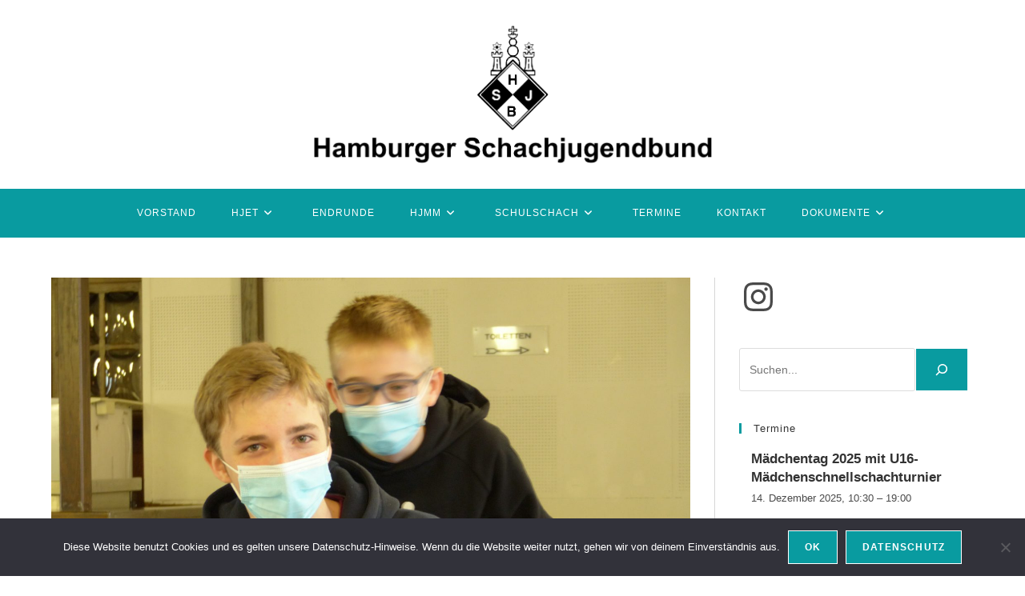

--- FILE ---
content_type: text/html; charset=UTF-8
request_url: https://www.hsjb.de/dlm-2021-stand-nach-runde-3/p1020789/
body_size: 23429
content:
<!DOCTYPE html>
<html class="html" lang="de">
<head>
	<meta charset="UTF-8">
	<link rel="profile" href="https://gmpg.org/xfn/11">

	<meta name='robots' content='index, follow, max-image-preview:large, max-snippet:-1, max-video-preview:-1' />
	<style>img:is([sizes="auto" i], [sizes^="auto," i]) { contain-intrinsic-size: 3000px 1500px }</style>
	<meta name="viewport" content="width=device-width, initial-scale=1">
	<!-- This site is optimized with the Yoast SEO plugin v25.0 - https://yoast.com/wordpress/plugins/seo/ -->
	<title>P1020789 - HSJB</title>
	<link rel="canonical" href="https://www.hsjb.de/dlm-2021-stand-nach-runde-3/p1020789/" />
	<meta property="og:locale" content="de_DE" />
	<meta property="og:type" content="article" />
	<meta property="og:title" content="P1020789 - HSJB" />
	<meta property="og:description" content="DLM 2021" />
	<meta property="og:url" content="https://www.hsjb.de/dlm-2021-stand-nach-runde-3/p1020789/" />
	<meta property="og:site_name" content="HSJB" />
	<meta property="article:modified_time" content="2021-10-09T15:35:58+00:00" />
	<meta property="og:image" content="https://www.hsjb.de/dlm-2021-stand-nach-runde-3/p1020789" />
	<meta property="og:image:width" content="2048" />
	<meta property="og:image:height" content="1536" />
	<meta property="og:image:type" content="image/jpeg" />
	<meta name="twitter:card" content="summary_large_image" />
	<script type="application/ld+json" class="yoast-schema-graph">{"@context":"https://schema.org","@graph":[{"@type":"WebPage","@id":"https://www.hsjb.de/dlm-2021-stand-nach-runde-3/p1020789/","url":"https://www.hsjb.de/dlm-2021-stand-nach-runde-3/p1020789/","name":"P1020789 - HSJB","isPartOf":{"@id":"https://www.hsjb.de/#website"},"primaryImageOfPage":{"@id":"https://www.hsjb.de/dlm-2021-stand-nach-runde-3/p1020789/#primaryimage"},"image":{"@id":"https://www.hsjb.de/dlm-2021-stand-nach-runde-3/p1020789/#primaryimage"},"thumbnailUrl":"https://www.hsjb.de/wordpress/wp-content/uploads/2021/10/P1020789-scaled.jpg","datePublished":"2021-10-04T11:09:13+00:00","dateModified":"2021-10-09T15:35:58+00:00","breadcrumb":{"@id":"https://www.hsjb.de/dlm-2021-stand-nach-runde-3/p1020789/#breadcrumb"},"inLanguage":"de","potentialAction":[{"@type":"ReadAction","target":["https://www.hsjb.de/dlm-2021-stand-nach-runde-3/p1020789/"]}]},{"@type":"ImageObject","inLanguage":"de","@id":"https://www.hsjb.de/dlm-2021-stand-nach-runde-3/p1020789/#primaryimage","url":"https://www.hsjb.de/wordpress/wp-content/uploads/2021/10/P1020789-scaled.jpg","contentUrl":"https://www.hsjb.de/wordpress/wp-content/uploads/2021/10/P1020789-scaled.jpg","width":2048,"height":1536},{"@type":"BreadcrumbList","@id":"https://www.hsjb.de/dlm-2021-stand-nach-runde-3/p1020789/#breadcrumb","itemListElement":[{"@type":"ListItem","position":1,"name":"Home","item":"https://www.hsjb.de/"},{"@type":"ListItem","position":2,"name":"DLM 2021 &#8211; Stand nach Runde 3","item":"https://www.hsjb.de/dlm-2021-stand-nach-runde-3/"},{"@type":"ListItem","position":3,"name":"P1020789"}]},{"@type":"WebSite","@id":"https://www.hsjb.de/#website","url":"https://www.hsjb.de/","name":"HSJB","description":"Hamburger Schachjugendbund","publisher":{"@id":"https://www.hsjb.de/#organization"},"potentialAction":[{"@type":"SearchAction","target":{"@type":"EntryPoint","urlTemplate":"https://www.hsjb.de/?s={search_term_string}"},"query-input":{"@type":"PropertyValueSpecification","valueRequired":true,"valueName":"search_term_string"}}],"inLanguage":"de"},{"@type":"Organization","@id":"https://www.hsjb.de/#organization","name":"HSJB","url":"https://www.hsjb.de/","logo":{"@type":"ImageObject","inLanguage":"de","@id":"https://www.hsjb.de/#/schema/logo/image/","url":"https://www.hsjb.de/wordpress/wp-content/uploads/2025/11/cropped-cropped-Hamburger-SchachjugendbundBild2-1.png","contentUrl":"https://www.hsjb.de/wordpress/wp-content/uploads/2025/11/cropped-cropped-Hamburger-SchachjugendbundBild2-1.png","width":1023,"height":361,"caption":"HSJB"},"image":{"@id":"https://www.hsjb.de/#/schema/logo/image/"}}]}</script>
	<!-- / Yoast SEO plugin. -->


<link rel='dns-prefetch' href='//www.hsjb.de' />
<link rel="alternate" type="application/rss+xml" title="HSJB &raquo; Feed" href="https://www.hsjb.de/feed/" />
<link rel="alternate" type="application/rss+xml" title="HSJB &raquo; Kommentar-Feed" href="https://www.hsjb.de/comments/feed/" />
<link rel="alternate" type="text/calendar" title="HSJB &raquo; iCal Feed" href="https://www.hsjb.de/kalender/?ical=1" />
<script>
window._wpemojiSettings = {"baseUrl":"https:\/\/s.w.org\/images\/core\/emoji\/16.0.1\/72x72\/","ext":".png","svgUrl":"https:\/\/s.w.org\/images\/core\/emoji\/16.0.1\/svg\/","svgExt":".svg","source":{"concatemoji":"https:\/\/www.hsjb.de\/wordpress\/wp-includes\/js\/wp-emoji-release.min.js?ver=6.8.3"}};
/*! This file is auto-generated */
!function(s,n){var o,i,e;function c(e){try{var t={supportTests:e,timestamp:(new Date).valueOf()};sessionStorage.setItem(o,JSON.stringify(t))}catch(e){}}function p(e,t,n){e.clearRect(0,0,e.canvas.width,e.canvas.height),e.fillText(t,0,0);var t=new Uint32Array(e.getImageData(0,0,e.canvas.width,e.canvas.height).data),a=(e.clearRect(0,0,e.canvas.width,e.canvas.height),e.fillText(n,0,0),new Uint32Array(e.getImageData(0,0,e.canvas.width,e.canvas.height).data));return t.every(function(e,t){return e===a[t]})}function u(e,t){e.clearRect(0,0,e.canvas.width,e.canvas.height),e.fillText(t,0,0);for(var n=e.getImageData(16,16,1,1),a=0;a<n.data.length;a++)if(0!==n.data[a])return!1;return!0}function f(e,t,n,a){switch(t){case"flag":return n(e,"\ud83c\udff3\ufe0f\u200d\u26a7\ufe0f","\ud83c\udff3\ufe0f\u200b\u26a7\ufe0f")?!1:!n(e,"\ud83c\udde8\ud83c\uddf6","\ud83c\udde8\u200b\ud83c\uddf6")&&!n(e,"\ud83c\udff4\udb40\udc67\udb40\udc62\udb40\udc65\udb40\udc6e\udb40\udc67\udb40\udc7f","\ud83c\udff4\u200b\udb40\udc67\u200b\udb40\udc62\u200b\udb40\udc65\u200b\udb40\udc6e\u200b\udb40\udc67\u200b\udb40\udc7f");case"emoji":return!a(e,"\ud83e\udedf")}return!1}function g(e,t,n,a){var r="undefined"!=typeof WorkerGlobalScope&&self instanceof WorkerGlobalScope?new OffscreenCanvas(300,150):s.createElement("canvas"),o=r.getContext("2d",{willReadFrequently:!0}),i=(o.textBaseline="top",o.font="600 32px Arial",{});return e.forEach(function(e){i[e]=t(o,e,n,a)}),i}function t(e){var t=s.createElement("script");t.src=e,t.defer=!0,s.head.appendChild(t)}"undefined"!=typeof Promise&&(o="wpEmojiSettingsSupports",i=["flag","emoji"],n.supports={everything:!0,everythingExceptFlag:!0},e=new Promise(function(e){s.addEventListener("DOMContentLoaded",e,{once:!0})}),new Promise(function(t){var n=function(){try{var e=JSON.parse(sessionStorage.getItem(o));if("object"==typeof e&&"number"==typeof e.timestamp&&(new Date).valueOf()<e.timestamp+604800&&"object"==typeof e.supportTests)return e.supportTests}catch(e){}return null}();if(!n){if("undefined"!=typeof Worker&&"undefined"!=typeof OffscreenCanvas&&"undefined"!=typeof URL&&URL.createObjectURL&&"undefined"!=typeof Blob)try{var e="postMessage("+g.toString()+"("+[JSON.stringify(i),f.toString(),p.toString(),u.toString()].join(",")+"));",a=new Blob([e],{type:"text/javascript"}),r=new Worker(URL.createObjectURL(a),{name:"wpTestEmojiSupports"});return void(r.onmessage=function(e){c(n=e.data),r.terminate(),t(n)})}catch(e){}c(n=g(i,f,p,u))}t(n)}).then(function(e){for(var t in e)n.supports[t]=e[t],n.supports.everything=n.supports.everything&&n.supports[t],"flag"!==t&&(n.supports.everythingExceptFlag=n.supports.everythingExceptFlag&&n.supports[t]);n.supports.everythingExceptFlag=n.supports.everythingExceptFlag&&!n.supports.flag,n.DOMReady=!1,n.readyCallback=function(){n.DOMReady=!0}}).then(function(){return e}).then(function(){var e;n.supports.everything||(n.readyCallback(),(e=n.source||{}).concatemoji?t(e.concatemoji):e.wpemoji&&e.twemoji&&(t(e.twemoji),t(e.wpemoji)))}))}((window,document),window._wpemojiSettings);
</script>
<style id='wp-emoji-styles-inline-css'>

	img.wp-smiley, img.emoji {
		display: inline !important;
		border: none !important;
		box-shadow: none !important;
		height: 1em !important;
		width: 1em !important;
		margin: 0 0.07em !important;
		vertical-align: -0.1em !important;
		background: none !important;
		padding: 0 !important;
	}
</style>
<link rel='stylesheet' id='wp-block-library-css' href='https://www.hsjb.de/wordpress/wp-includes/css/dist/block-library/style.min.css?ver=6.8.3' media='all' />
<style id='wp-block-library-theme-inline-css'>
.wp-block-audio :where(figcaption){color:#555;font-size:13px;text-align:center}.is-dark-theme .wp-block-audio :where(figcaption){color:#ffffffa6}.wp-block-audio{margin:0 0 1em}.wp-block-code{border:1px solid #ccc;border-radius:4px;font-family:Menlo,Consolas,monaco,monospace;padding:.8em 1em}.wp-block-embed :where(figcaption){color:#555;font-size:13px;text-align:center}.is-dark-theme .wp-block-embed :where(figcaption){color:#ffffffa6}.wp-block-embed{margin:0 0 1em}.blocks-gallery-caption{color:#555;font-size:13px;text-align:center}.is-dark-theme .blocks-gallery-caption{color:#ffffffa6}:root :where(.wp-block-image figcaption){color:#555;font-size:13px;text-align:center}.is-dark-theme :root :where(.wp-block-image figcaption){color:#ffffffa6}.wp-block-image{margin:0 0 1em}.wp-block-pullquote{border-bottom:4px solid;border-top:4px solid;color:currentColor;margin-bottom:1.75em}.wp-block-pullquote cite,.wp-block-pullquote footer,.wp-block-pullquote__citation{color:currentColor;font-size:.8125em;font-style:normal;text-transform:uppercase}.wp-block-quote{border-left:.25em solid;margin:0 0 1.75em;padding-left:1em}.wp-block-quote cite,.wp-block-quote footer{color:currentColor;font-size:.8125em;font-style:normal;position:relative}.wp-block-quote:where(.has-text-align-right){border-left:none;border-right:.25em solid;padding-left:0;padding-right:1em}.wp-block-quote:where(.has-text-align-center){border:none;padding-left:0}.wp-block-quote.is-large,.wp-block-quote.is-style-large,.wp-block-quote:where(.is-style-plain){border:none}.wp-block-search .wp-block-search__label{font-weight:700}.wp-block-search__button{border:1px solid #ccc;padding:.375em .625em}:where(.wp-block-group.has-background){padding:1.25em 2.375em}.wp-block-separator.has-css-opacity{opacity:.4}.wp-block-separator{border:none;border-bottom:2px solid;margin-left:auto;margin-right:auto}.wp-block-separator.has-alpha-channel-opacity{opacity:1}.wp-block-separator:not(.is-style-wide):not(.is-style-dots){width:100px}.wp-block-separator.has-background:not(.is-style-dots){border-bottom:none;height:1px}.wp-block-separator.has-background:not(.is-style-wide):not(.is-style-dots){height:2px}.wp-block-table{margin:0 0 1em}.wp-block-table td,.wp-block-table th{word-break:normal}.wp-block-table :where(figcaption){color:#555;font-size:13px;text-align:center}.is-dark-theme .wp-block-table :where(figcaption){color:#ffffffa6}.wp-block-video :where(figcaption){color:#555;font-size:13px;text-align:center}.is-dark-theme .wp-block-video :where(figcaption){color:#ffffffa6}.wp-block-video{margin:0 0 1em}:root :where(.wp-block-template-part.has-background){margin-bottom:0;margin-top:0;padding:1.25em 2.375em}
</style>
<style id='classic-theme-styles-inline-css'>
/*! This file is auto-generated */
.wp-block-button__link{color:#fff;background-color:#32373c;border-radius:9999px;box-shadow:none;text-decoration:none;padding:calc(.667em + 2px) calc(1.333em + 2px);font-size:1.125em}.wp-block-file__button{background:#32373c;color:#fff;text-decoration:none}
</style>
<style id='inline-spoilers-block-style-inline-css'>
.wp-block-inline-spoilers-block{background:#f5f5f5;border:1px solid #c3cbd1;border-left-width:2px;box-sizing:border-box;clear:both;padding:0 10px}.wp-block-inline-spoilers-block .spoiler-title,.wp-block-inline-spoilers-block summary{background-color:#e9e9e6;background-image:url([data-uri]);background-position:6px;background-repeat:no-repeat;border-bottom:1px solid #c3cbd1;cursor:pointer;font-weight:700;line-height:1.5;list-style:none;margin:0 -10px -1px;outline:0;padding:0 6px 0 23px;text-align:left}.wp-block-inline-spoilers-block[open]>.spoiler-title,.wp-block-inline-spoilers-block[open]>summary{background-image:url([data-uri]);margin:0 -10px 2px}div.spoiler-wrap{background-color:#e9e9e6;border:1px solid #c3cbd1;border-left-width:2px;clear:both;display:block;margin:6px 0;padding:0}div.spoiler-head{color:#2a2a2a;cursor:pointer;display:block;font-weight:700;line-height:1.5;margin-left:6px;padding:0 6px 0 14px;text-align:left}div.spoiler-head.collapsed{background:url([data-uri]) 0 no-repeat}div.spoiler-head.expanded{background:url([data-uri]) 0 no-repeat}div.spoiler-head.collapsed.no-icon,div.spoiler-head.expanded.no-icon{background:0 0;cursor:auto;padding:0 6px}div.spoiler-body{background:#f5f5f5;border-top:1px solid #c3cbd1;padding:2px 6px}.wp-block-inline-spoilers-block:has(.spoiler-wrap){background:transparent;border:0;padding:0}

</style>
<style id='global-styles-inline-css'>
:root{--wp--preset--aspect-ratio--square: 1;--wp--preset--aspect-ratio--4-3: 4/3;--wp--preset--aspect-ratio--3-4: 3/4;--wp--preset--aspect-ratio--3-2: 3/2;--wp--preset--aspect-ratio--2-3: 2/3;--wp--preset--aspect-ratio--16-9: 16/9;--wp--preset--aspect-ratio--9-16: 9/16;--wp--preset--color--black: #000000;--wp--preset--color--cyan-bluish-gray: #abb8c3;--wp--preset--color--white: #ffffff;--wp--preset--color--pale-pink: #f78da7;--wp--preset--color--vivid-red: #cf2e2e;--wp--preset--color--luminous-vivid-orange: #ff6900;--wp--preset--color--luminous-vivid-amber: #fcb900;--wp--preset--color--light-green-cyan: #7bdcb5;--wp--preset--color--vivid-green-cyan: #00d084;--wp--preset--color--pale-cyan-blue: #8ed1fc;--wp--preset--color--vivid-cyan-blue: #0693e3;--wp--preset--color--vivid-purple: #9b51e0;--wp--preset--gradient--vivid-cyan-blue-to-vivid-purple: linear-gradient(135deg,rgba(6,147,227,1) 0%,rgb(155,81,224) 100%);--wp--preset--gradient--light-green-cyan-to-vivid-green-cyan: linear-gradient(135deg,rgb(122,220,180) 0%,rgb(0,208,130) 100%);--wp--preset--gradient--luminous-vivid-amber-to-luminous-vivid-orange: linear-gradient(135deg,rgba(252,185,0,1) 0%,rgba(255,105,0,1) 100%);--wp--preset--gradient--luminous-vivid-orange-to-vivid-red: linear-gradient(135deg,rgba(255,105,0,1) 0%,rgb(207,46,46) 100%);--wp--preset--gradient--very-light-gray-to-cyan-bluish-gray: linear-gradient(135deg,rgb(238,238,238) 0%,rgb(169,184,195) 100%);--wp--preset--gradient--cool-to-warm-spectrum: linear-gradient(135deg,rgb(74,234,220) 0%,rgb(151,120,209) 20%,rgb(207,42,186) 40%,rgb(238,44,130) 60%,rgb(251,105,98) 80%,rgb(254,248,76) 100%);--wp--preset--gradient--blush-light-purple: linear-gradient(135deg,rgb(255,206,236) 0%,rgb(152,150,240) 100%);--wp--preset--gradient--blush-bordeaux: linear-gradient(135deg,rgb(254,205,165) 0%,rgb(254,45,45) 50%,rgb(107,0,62) 100%);--wp--preset--gradient--luminous-dusk: linear-gradient(135deg,rgb(255,203,112) 0%,rgb(199,81,192) 50%,rgb(65,88,208) 100%);--wp--preset--gradient--pale-ocean: linear-gradient(135deg,rgb(255,245,203) 0%,rgb(182,227,212) 50%,rgb(51,167,181) 100%);--wp--preset--gradient--electric-grass: linear-gradient(135deg,rgb(202,248,128) 0%,rgb(113,206,126) 100%);--wp--preset--gradient--midnight: linear-gradient(135deg,rgb(2,3,129) 0%,rgb(40,116,252) 100%);--wp--preset--font-size--small: 13px;--wp--preset--font-size--medium: 20px;--wp--preset--font-size--large: 36px;--wp--preset--font-size--x-large: 42px;--wp--preset--spacing--20: 0.44rem;--wp--preset--spacing--30: 0.67rem;--wp--preset--spacing--40: 1rem;--wp--preset--spacing--50: 1.5rem;--wp--preset--spacing--60: 2.25rem;--wp--preset--spacing--70: 3.38rem;--wp--preset--spacing--80: 5.06rem;--wp--preset--shadow--natural: 6px 6px 9px rgba(0, 0, 0, 0.2);--wp--preset--shadow--deep: 12px 12px 50px rgba(0, 0, 0, 0.4);--wp--preset--shadow--sharp: 6px 6px 0px rgba(0, 0, 0, 0.2);--wp--preset--shadow--outlined: 6px 6px 0px -3px rgba(255, 255, 255, 1), 6px 6px rgba(0, 0, 0, 1);--wp--preset--shadow--crisp: 6px 6px 0px rgba(0, 0, 0, 1);}:where(.is-layout-flex){gap: 0.5em;}:where(.is-layout-grid){gap: 0.5em;}body .is-layout-flex{display: flex;}.is-layout-flex{flex-wrap: wrap;align-items: center;}.is-layout-flex > :is(*, div){margin: 0;}body .is-layout-grid{display: grid;}.is-layout-grid > :is(*, div){margin: 0;}:where(.wp-block-columns.is-layout-flex){gap: 2em;}:where(.wp-block-columns.is-layout-grid){gap: 2em;}:where(.wp-block-post-template.is-layout-flex){gap: 1.25em;}:where(.wp-block-post-template.is-layout-grid){gap: 1.25em;}.has-black-color{color: var(--wp--preset--color--black) !important;}.has-cyan-bluish-gray-color{color: var(--wp--preset--color--cyan-bluish-gray) !important;}.has-white-color{color: var(--wp--preset--color--white) !important;}.has-pale-pink-color{color: var(--wp--preset--color--pale-pink) !important;}.has-vivid-red-color{color: var(--wp--preset--color--vivid-red) !important;}.has-luminous-vivid-orange-color{color: var(--wp--preset--color--luminous-vivid-orange) !important;}.has-luminous-vivid-amber-color{color: var(--wp--preset--color--luminous-vivid-amber) !important;}.has-light-green-cyan-color{color: var(--wp--preset--color--light-green-cyan) !important;}.has-vivid-green-cyan-color{color: var(--wp--preset--color--vivid-green-cyan) !important;}.has-pale-cyan-blue-color{color: var(--wp--preset--color--pale-cyan-blue) !important;}.has-vivid-cyan-blue-color{color: var(--wp--preset--color--vivid-cyan-blue) !important;}.has-vivid-purple-color{color: var(--wp--preset--color--vivid-purple) !important;}.has-black-background-color{background-color: var(--wp--preset--color--black) !important;}.has-cyan-bluish-gray-background-color{background-color: var(--wp--preset--color--cyan-bluish-gray) !important;}.has-white-background-color{background-color: var(--wp--preset--color--white) !important;}.has-pale-pink-background-color{background-color: var(--wp--preset--color--pale-pink) !important;}.has-vivid-red-background-color{background-color: var(--wp--preset--color--vivid-red) !important;}.has-luminous-vivid-orange-background-color{background-color: var(--wp--preset--color--luminous-vivid-orange) !important;}.has-luminous-vivid-amber-background-color{background-color: var(--wp--preset--color--luminous-vivid-amber) !important;}.has-light-green-cyan-background-color{background-color: var(--wp--preset--color--light-green-cyan) !important;}.has-vivid-green-cyan-background-color{background-color: var(--wp--preset--color--vivid-green-cyan) !important;}.has-pale-cyan-blue-background-color{background-color: var(--wp--preset--color--pale-cyan-blue) !important;}.has-vivid-cyan-blue-background-color{background-color: var(--wp--preset--color--vivid-cyan-blue) !important;}.has-vivid-purple-background-color{background-color: var(--wp--preset--color--vivid-purple) !important;}.has-black-border-color{border-color: var(--wp--preset--color--black) !important;}.has-cyan-bluish-gray-border-color{border-color: var(--wp--preset--color--cyan-bluish-gray) !important;}.has-white-border-color{border-color: var(--wp--preset--color--white) !important;}.has-pale-pink-border-color{border-color: var(--wp--preset--color--pale-pink) !important;}.has-vivid-red-border-color{border-color: var(--wp--preset--color--vivid-red) !important;}.has-luminous-vivid-orange-border-color{border-color: var(--wp--preset--color--luminous-vivid-orange) !important;}.has-luminous-vivid-amber-border-color{border-color: var(--wp--preset--color--luminous-vivid-amber) !important;}.has-light-green-cyan-border-color{border-color: var(--wp--preset--color--light-green-cyan) !important;}.has-vivid-green-cyan-border-color{border-color: var(--wp--preset--color--vivid-green-cyan) !important;}.has-pale-cyan-blue-border-color{border-color: var(--wp--preset--color--pale-cyan-blue) !important;}.has-vivid-cyan-blue-border-color{border-color: var(--wp--preset--color--vivid-cyan-blue) !important;}.has-vivid-purple-border-color{border-color: var(--wp--preset--color--vivid-purple) !important;}.has-vivid-cyan-blue-to-vivid-purple-gradient-background{background: var(--wp--preset--gradient--vivid-cyan-blue-to-vivid-purple) !important;}.has-light-green-cyan-to-vivid-green-cyan-gradient-background{background: var(--wp--preset--gradient--light-green-cyan-to-vivid-green-cyan) !important;}.has-luminous-vivid-amber-to-luminous-vivid-orange-gradient-background{background: var(--wp--preset--gradient--luminous-vivid-amber-to-luminous-vivid-orange) !important;}.has-luminous-vivid-orange-to-vivid-red-gradient-background{background: var(--wp--preset--gradient--luminous-vivid-orange-to-vivid-red) !important;}.has-very-light-gray-to-cyan-bluish-gray-gradient-background{background: var(--wp--preset--gradient--very-light-gray-to-cyan-bluish-gray) !important;}.has-cool-to-warm-spectrum-gradient-background{background: var(--wp--preset--gradient--cool-to-warm-spectrum) !important;}.has-blush-light-purple-gradient-background{background: var(--wp--preset--gradient--blush-light-purple) !important;}.has-blush-bordeaux-gradient-background{background: var(--wp--preset--gradient--blush-bordeaux) !important;}.has-luminous-dusk-gradient-background{background: var(--wp--preset--gradient--luminous-dusk) !important;}.has-pale-ocean-gradient-background{background: var(--wp--preset--gradient--pale-ocean) !important;}.has-electric-grass-gradient-background{background: var(--wp--preset--gradient--electric-grass) !important;}.has-midnight-gradient-background{background: var(--wp--preset--gradient--midnight) !important;}.has-small-font-size{font-size: var(--wp--preset--font-size--small) !important;}.has-medium-font-size{font-size: var(--wp--preset--font-size--medium) !important;}.has-large-font-size{font-size: var(--wp--preset--font-size--large) !important;}.has-x-large-font-size{font-size: var(--wp--preset--font-size--x-large) !important;}
:where(.wp-block-post-template.is-layout-flex){gap: 1.25em;}:where(.wp-block-post-template.is-layout-grid){gap: 1.25em;}
:where(.wp-block-columns.is-layout-flex){gap: 2em;}:where(.wp-block-columns.is-layout-grid){gap: 2em;}
:root :where(.wp-block-pullquote){font-size: 1.5em;line-height: 1.6;}
</style>
<link rel='stylesheet' id='contact-form-7-css' href='https://www.hsjb.de/wordpress/wp-content/plugins/contact-form-7/includes/css/styles.css?ver=6.0.6' media='all' />
<link rel='stylesheet' id='cookie-notice-front-css' href='https://www.hsjb.de/wordpress/wp-content/plugins/cookie-notice/css/front.min.css?ver=2.5.6' media='all' />
<link rel='stylesheet' id='cryptx-styles-css' href='https://www.hsjb.de/wordpress/wp-content/plugins/cryptx/css/cryptx.css?ver=6.8.3' media='all' />
<link rel='stylesheet' id='inline-spoilers-css-css' href='https://www.hsjb.de/wordpress/wp-content/plugins/inline-spoilers/build/style-index.css?ver=2.1.0' media='all' />
<link rel='stylesheet' id='page-list-style-css' href='https://www.hsjb.de/wordpress/wp-content/plugins/page-list/css/page-list.css?ver=5.7' media='all' />
<link rel='stylesheet' id='font-awesome-css' href='https://www.hsjb.de/wordpress/wp-content/themes/oceanwp/assets/fonts/fontawesome/css/all.min.css?ver=6.7.2' media='all' />
<link rel='stylesheet' id='simple-line-icons-css' href='https://www.hsjb.de/wordpress/wp-content/themes/oceanwp/assets/css/third/simple-line-icons.min.css?ver=2.4.0' media='all' />
<link rel='stylesheet' id='oceanwp-style-css' href='https://www.hsjb.de/wordpress/wp-content/themes/oceanwp/assets/css/style.min.css?ver=4.0.8' media='all' />
<link rel='stylesheet' id='newsletter-css' href='https://www.hsjb.de/wordpress/wp-content/plugins/newsletter/style.css?ver=8.8.1' media='all' />
<link rel='stylesheet' id='oe-widgets-style-css' href='https://www.hsjb.de/wordpress/wp-content/plugins/ocean-extra/assets/css/widgets.css?ver=6.8.3' media='all' />
<script src="https://www.hsjb.de/wordpress/wp-includes/js/jquery/jquery.min.js?ver=3.7.1" id="jquery-core-js"></script>
<script src="https://www.hsjb.de/wordpress/wp-includes/js/jquery/jquery-migrate.min.js?ver=3.4.1" id="jquery-migrate-js"></script>
<link rel="https://api.w.org/" href="https://www.hsjb.de/wp-json/" /><link rel="alternate" title="JSON" type="application/json" href="https://www.hsjb.de/wp-json/wp/v2/media/7907" /><link rel="EditURI" type="application/rsd+xml" title="RSD" href="https://www.hsjb.de/wordpress/xmlrpc.php?rsd" />
<meta name="generator" content="WordPress 6.8.3" />
<link rel='shortlink' href='https://www.hsjb.de/?p=7907' />
<link rel="alternate" title="oEmbed (JSON)" type="application/json+oembed" href="https://www.hsjb.de/wp-json/oembed/1.0/embed?url=https%3A%2F%2Fwww.hsjb.de%2Fdlm-2021-stand-nach-runde-3%2Fp1020789%2F" />
<link rel="alternate" title="oEmbed (XML)" type="text/xml+oembed" href="https://www.hsjb.de/wp-json/oembed/1.0/embed?url=https%3A%2F%2Fwww.hsjb.de%2Fdlm-2021-stand-nach-runde-3%2Fp1020789%2F&#038;format=xml" />
<meta name="tec-api-version" content="v1"><meta name="tec-api-origin" content="https://www.hsjb.de"><link rel="alternate" href="https://www.hsjb.de/wp-json/tribe/events/v1/" /><meta name="generator" content="Elementor 3.28.4; features: additional_custom_breakpoints, e_local_google_fonts; settings: css_print_method-external, google_font-enabled, font_display-auto">
			<style>
				.e-con.e-parent:nth-of-type(n+4):not(.e-lazyloaded):not(.e-no-lazyload),
				.e-con.e-parent:nth-of-type(n+4):not(.e-lazyloaded):not(.e-no-lazyload) * {
					background-image: none !important;
				}
				@media screen and (max-height: 1024px) {
					.e-con.e-parent:nth-of-type(n+3):not(.e-lazyloaded):not(.e-no-lazyload),
					.e-con.e-parent:nth-of-type(n+3):not(.e-lazyloaded):not(.e-no-lazyload) * {
						background-image: none !important;
					}
				}
				@media screen and (max-height: 640px) {
					.e-con.e-parent:nth-of-type(n+2):not(.e-lazyloaded):not(.e-no-lazyload),
					.e-con.e-parent:nth-of-type(n+2):not(.e-lazyloaded):not(.e-no-lazyload) * {
						background-image: none !important;
					}
				}
			</style>
			<link rel="icon" href="https://www.hsjb.de/wordpress/wp-content/uploads/2018/05/logo2-150x150.png" sizes="32x32" />
<link rel="icon" href="https://www.hsjb.de/wordpress/wp-content/uploads/2018/05/logo2.png" sizes="192x192" />
<link rel="apple-touch-icon" href="https://www.hsjb.de/wordpress/wp-content/uploads/2018/05/logo2.png" />
<meta name="msapplication-TileImage" content="https://www.hsjb.de/wordpress/wp-content/uploads/2018/05/logo2.png" />
<!-- OceanWP CSS -->
<style type="text/css">
/* Colors */a:hover,a.light:hover,.theme-heading .text::before,.theme-heading .text::after,#top-bar-content >a:hover,#top-bar-social li.oceanwp-email a:hover,#site-navigation-wrap .dropdown-menu >li >a:hover,#site-header.medium-header #medium-searchform button:hover,.oceanwp-mobile-menu-icon a:hover,.blog-entry.post .blog-entry-header .entry-title a:hover,.blog-entry.post .blog-entry-readmore a:hover,.blog-entry.thumbnail-entry .blog-entry-category a,ul.meta li a:hover,.dropcap,.single nav.post-navigation .nav-links .title,body .related-post-title a:hover,body #wp-calendar caption,body .contact-info-widget.default i,body .contact-info-widget.big-icons i,body .custom-links-widget .oceanwp-custom-links li a:hover,body .custom-links-widget .oceanwp-custom-links li a:hover:before,body .posts-thumbnails-widget li a:hover,body .social-widget li.oceanwp-email a:hover,.comment-author .comment-meta .comment-reply-link,#respond #cancel-comment-reply-link:hover,#footer-widgets .footer-box a:hover,#footer-bottom a:hover,#footer-bottom #footer-bottom-menu a:hover,.sidr a:hover,.sidr-class-dropdown-toggle:hover,.sidr-class-menu-item-has-children.active >a,.sidr-class-menu-item-has-children.active >a >.sidr-class-dropdown-toggle,input[type=checkbox]:checked:before{color:#099ba0}.single nav.post-navigation .nav-links .title .owp-icon use,.blog-entry.post .blog-entry-readmore a:hover .owp-icon use,body .contact-info-widget.default .owp-icon use,body .contact-info-widget.big-icons .owp-icon use{stroke:#099ba0}input[type="button"],input[type="reset"],input[type="submit"],button[type="submit"],.button,#site-navigation-wrap .dropdown-menu >li.btn >a >span,.thumbnail:hover i,.thumbnail:hover .link-post-svg-icon,.post-quote-content,.omw-modal .omw-close-modal,body .contact-info-widget.big-icons li:hover i,body .contact-info-widget.big-icons li:hover .owp-icon,body div.wpforms-container-full .wpforms-form input[type=submit],body div.wpforms-container-full .wpforms-form button[type=submit],body div.wpforms-container-full .wpforms-form .wpforms-page-button,.woocommerce-cart .wp-element-button,.woocommerce-checkout .wp-element-button,.wp-block-button__link{background-color:#099ba0}.widget-title{border-color:#099ba0}blockquote{border-color:#099ba0}.wp-block-quote{border-color:#099ba0}#searchform-dropdown{border-color:#099ba0}.dropdown-menu .sub-menu{border-color:#099ba0}.blog-entry.large-entry .blog-entry-readmore a:hover{border-color:#099ba0}.oceanwp-newsletter-form-wrap input[type="email"]:focus{border-color:#099ba0}.social-widget li.oceanwp-email a:hover{border-color:#099ba0}#respond #cancel-comment-reply-link:hover{border-color:#099ba0}body .contact-info-widget.big-icons li:hover i{border-color:#099ba0}body .contact-info-widget.big-icons li:hover .owp-icon{border-color:#099ba0}#footer-widgets .oceanwp-newsletter-form-wrap input[type="email"]:focus{border-color:#099ba0}table th,table td,hr,.content-area,body.content-left-sidebar #content-wrap .content-area,.content-left-sidebar .content-area,#top-bar-wrap,#site-header,#site-header.top-header #search-toggle,.dropdown-menu ul li,.centered-minimal-page-header,.blog-entry.post,.blog-entry.grid-entry .blog-entry-inner,.blog-entry.thumbnail-entry .blog-entry-bottom,.single-post .entry-title,.single .entry-share-wrap .entry-share,.single .entry-share,.single .entry-share ul li a,.single nav.post-navigation,.single nav.post-navigation .nav-links .nav-previous,#author-bio,#author-bio .author-bio-avatar,#author-bio .author-bio-social li a,#related-posts,#comments,.comment-body,#respond #cancel-comment-reply-link,#blog-entries .type-page,.page-numbers a,.page-numbers span:not(.elementor-screen-only),.page-links span,body #wp-calendar caption,body #wp-calendar th,body #wp-calendar tbody,body .contact-info-widget.default i,body .contact-info-widget.big-icons i,body .contact-info-widget.big-icons .owp-icon,body .contact-info-widget.default .owp-icon,body .posts-thumbnails-widget li,body .tagcloud a{border-color:#d6d6d6}a:hover{color:#099ba0}a:hover .owp-icon use{stroke:#099ba0}body .theme-button,body input[type="submit"],body button[type="submit"],body button,body .button,body div.wpforms-container-full .wpforms-form input[type=submit],body div.wpforms-container-full .wpforms-form button[type=submit],body div.wpforms-container-full .wpforms-form .wpforms-page-button,.woocommerce-cart .wp-element-button,.woocommerce-checkout .wp-element-button,.wp-block-button__link{border-color:#ffffff}body .theme-button:hover,body input[type="submit"]:hover,body button[type="submit"]:hover,body button:hover,body .button:hover,body div.wpforms-container-full .wpforms-form input[type=submit]:hover,body div.wpforms-container-full .wpforms-form input[type=submit]:active,body div.wpforms-container-full .wpforms-form button[type=submit]:hover,body div.wpforms-container-full .wpforms-form button[type=submit]:active,body div.wpforms-container-full .wpforms-form .wpforms-page-button:hover,body div.wpforms-container-full .wpforms-form .wpforms-page-button:active,.woocommerce-cart .wp-element-button:hover,.woocommerce-checkout .wp-element-button:hover,.wp-block-button__link:hover{border-color:#ffffff}h2{color:#099ba0}h3{color:#707070}h4{color:#0eb1b7}/* OceanWP Style Settings CSS */.theme-button,input[type="submit"],button[type="submit"],button,.button,body div.wpforms-container-full .wpforms-form input[type=submit],body div.wpforms-container-full .wpforms-form button[type=submit],body div.wpforms-container-full .wpforms-form .wpforms-page-button{border-style:solid}.theme-button,input[type="submit"],button[type="submit"],button,.button,body div.wpforms-container-full .wpforms-form input[type=submit],body div.wpforms-container-full .wpforms-form button[type=submit],body div.wpforms-container-full .wpforms-form .wpforms-page-button{border-width:1px}form input[type="text"],form input[type="password"],form input[type="email"],form input[type="url"],form input[type="date"],form input[type="month"],form input[type="time"],form input[type="datetime"],form input[type="datetime-local"],form input[type="week"],form input[type="number"],form input[type="search"],form input[type="tel"],form input[type="color"],form select,form textarea,.woocommerce .woocommerce-checkout .select2-container--default .select2-selection--single{border-style:solid}body div.wpforms-container-full .wpforms-form input[type=date],body div.wpforms-container-full .wpforms-form input[type=datetime],body div.wpforms-container-full .wpforms-form input[type=datetime-local],body div.wpforms-container-full .wpforms-form input[type=email],body div.wpforms-container-full .wpforms-form input[type=month],body div.wpforms-container-full .wpforms-form input[type=number],body div.wpforms-container-full .wpforms-form input[type=password],body div.wpforms-container-full .wpforms-form input[type=range],body div.wpforms-container-full .wpforms-form input[type=search],body div.wpforms-container-full .wpforms-form input[type=tel],body div.wpforms-container-full .wpforms-form input[type=text],body div.wpforms-container-full .wpforms-form input[type=time],body div.wpforms-container-full .wpforms-form input[type=url],body div.wpforms-container-full .wpforms-form input[type=week],body div.wpforms-container-full .wpforms-form select,body div.wpforms-container-full .wpforms-form textarea{border-style:solid}form input[type="text"],form input[type="password"],form input[type="email"],form input[type="url"],form input[type="date"],form input[type="month"],form input[type="time"],form input[type="datetime"],form input[type="datetime-local"],form input[type="week"],form input[type="number"],form input[type="search"],form input[type="tel"],form input[type="color"],form select,form textarea{border-radius:3px}body div.wpforms-container-full .wpforms-form input[type=date],body div.wpforms-container-full .wpforms-form input[type=datetime],body div.wpforms-container-full .wpforms-form input[type=datetime-local],body div.wpforms-container-full .wpforms-form input[type=email],body div.wpforms-container-full .wpforms-form input[type=month],body div.wpforms-container-full .wpforms-form input[type=number],body div.wpforms-container-full .wpforms-form input[type=password],body div.wpforms-container-full .wpforms-form input[type=range],body div.wpforms-container-full .wpforms-form input[type=search],body div.wpforms-container-full .wpforms-form input[type=tel],body div.wpforms-container-full .wpforms-form input[type=text],body div.wpforms-container-full .wpforms-form input[type=time],body div.wpforms-container-full .wpforms-form input[type=url],body div.wpforms-container-full .wpforms-form input[type=week],body div.wpforms-container-full .wpforms-form select,body div.wpforms-container-full .wpforms-form textarea{border-radius:3px}/* Header */#site-header.medium-header #site-navigation-wrap,#site-header.medium-header .oceanwp-mobile-menu-icon,.is-sticky #site-header.medium-header.is-transparent #site-navigation-wrap,.is-sticky #site-header.medium-header.is-transparent .oceanwp-mobile-menu-icon,#site-header.medium-header.is-transparent .is-sticky #site-navigation-wrap,#site-header.medium-header.is-transparent .is-sticky .oceanwp-mobile-menu-icon{background-color:#099ba0}#site-header.medium-header #medium-searchform .search-bg{background-color:#099ba0}#site-header.medium-header #medium-searchform input{color:#ffffff}#site-header.medium-header #medium-searchform label{color:#ffffff}#site-header.medium-header #medium-searchform button:hover{color:#ffffff}#site-header.has-header-media .overlay-header-media{background-color:rgba(0,0,0,0.5)}#site-header{border-color:#099ba0}#site-logo #site-logo-inner a img,#site-header.center-header #site-navigation-wrap .middle-site-logo a img{max-width:500px}@media (max-width:480px){#site-logo #site-logo-inner a img,#site-header.center-header #site-navigation-wrap .middle-site-logo a img{max-width:259px}}#site-header #site-logo #site-logo-inner a img,#site-header.center-header #site-navigation-wrap .middle-site-logo a img{max-height:394px}@media (max-width:480px){#site-header #site-logo #site-logo-inner a img,#site-header.center-header #site-navigation-wrap .middle-site-logo a img{max-height:297px}}#site-navigation-wrap .dropdown-menu >li >a,.oceanwp-mobile-menu-icon a,#searchform-header-replace-close{color:#ffffff}#site-navigation-wrap .dropdown-menu >li >a .owp-icon use,.oceanwp-mobile-menu-icon a .owp-icon use,#searchform-header-replace-close .owp-icon use{stroke:#ffffff}#site-navigation-wrap .dropdown-menu >li >a:hover,.oceanwp-mobile-menu-icon a:hover,#searchform-header-replace-close:hover{color:#000000}#site-navigation-wrap .dropdown-menu >li >a:hover .owp-icon use,.oceanwp-mobile-menu-icon a:hover .owp-icon use,#searchform-header-replace-close:hover .owp-icon use{stroke:#000000}#site-navigation-wrap .dropdown-menu >.current-menu-item >a,#site-navigation-wrap .dropdown-menu >.current-menu-ancestor >a,#site-navigation-wrap .dropdown-menu >.current-menu-item >a:hover,#site-navigation-wrap .dropdown-menu >.current-menu-ancestor >a:hover{color:#dbdbdb}.dropdown-menu .sub-menu,#searchform-dropdown,.current-shop-items-dropdown{background-color:#099ba0}.dropdown-menu ul li a.menu-link{color:#ffffff}.dropdown-menu ul li a.menu-link .owp-icon use{stroke:#ffffff}.oceanwp-social-menu ul li a,.oceanwp-social-menu .colored ul li a,.oceanwp-social-menu .minimal ul li a,.oceanwp-social-menu .dark ul li a{font-size:23px}.oceanwp-social-menu ul li a .owp-icon,.oceanwp-social-menu .colored ul li a .owp-icon,.oceanwp-social-menu .minimal ul li a .owp-icon,.oceanwp-social-menu .dark ul li a .owp-icon{width:23px;height:23px}.oceanwp-social-menu ul li a{border-radius:1}/* Blog CSS */.blog-entry.post .blog-entry-header .entry-title a{color:#0eb1b7}.ocean-single-post-header ul.meta-item li a:hover{color:#333333}/* Typography */body{font-size:14px;line-height:1.8}h1,h2,h3,h4,h5,h6,.theme-heading,.widget-title,.oceanwp-widget-recent-posts-title,.comment-reply-title,.entry-title,.sidebar-box .widget-title{line-height:1.4}h1{font-size:23px;line-height:1.4}h2{font-size:20px;line-height:1.4}h3{font-size:18px;line-height:1.4;font-weight:600}h4{font-size:17px;line-height:1.4}h5{font-size:14px;line-height:1.4}h6{font-size:15px;line-height:1.4}.page-header .page-header-title,.page-header.background-image-page-header .page-header-title{font-size:32px;line-height:1.4}.page-header .page-subheading{font-size:15px;line-height:1.8}.site-breadcrumbs,.site-breadcrumbs a{font-size:13px;line-height:1.4}#top-bar-content,#top-bar-social-alt{font-size:12px;line-height:1.8}#site-logo a.site-logo-text{font-size:24px;line-height:1.8}.dropdown-menu ul li a.menu-link,#site-header.full_screen-header .fs-dropdown-menu ul.sub-menu li a{font-size:12px;line-height:1.2;letter-spacing:.6px}.sidr-class-dropdown-menu li a,a.sidr-class-toggle-sidr-close,#mobile-dropdown ul li a,body #mobile-fullscreen ul li a{font-size:15px;line-height:1.8}.blog-entry.post .blog-entry-header .entry-title a{font-size:24px;line-height:1.4;font-weight:700}.ocean-single-post-header .single-post-title{font-size:34px;line-height:1.4;letter-spacing:.6px}.ocean-single-post-header ul.meta-item li,.ocean-single-post-header ul.meta-item li a{font-size:13px;line-height:1.4;letter-spacing:.6px}.ocean-single-post-header .post-author-name,.ocean-single-post-header .post-author-name a{font-size:14px;line-height:1.4;letter-spacing:.6px}.ocean-single-post-header .post-author-description{font-size:12px;line-height:1.4;letter-spacing:.6px}.single-post .entry-title{line-height:1.4;letter-spacing:.6px}.single-post ul.meta li,.single-post ul.meta li a{font-size:14px;line-height:1.4;letter-spacing:.6px}.sidebar-box .widget-title,.sidebar-box.widget_block .wp-block-heading{font-size:13px;line-height:1;letter-spacing:1px}#footer-widgets .footer-box .widget-title{font-size:13px;line-height:1;letter-spacing:1px}#footer-bottom #copyright{font-size:12px;line-height:1}#footer-bottom #footer-bottom-menu{font-size:12px;line-height:1}.woocommerce-store-notice.demo_store{line-height:2;letter-spacing:1.5px}.demo_store .woocommerce-store-notice__dismiss-link{line-height:2;letter-spacing:1.5px}.woocommerce ul.products li.product li.title h2,.woocommerce ul.products li.product li.title a{font-size:14px;line-height:1.5}.woocommerce ul.products li.product li.category,.woocommerce ul.products li.product li.category a{font-size:12px;line-height:1}.woocommerce ul.products li.product .price{font-size:18px;line-height:1}.woocommerce ul.products li.product .button,.woocommerce ul.products li.product .product-inner .added_to_cart{font-size:12px;line-height:1.5;letter-spacing:1px}.woocommerce ul.products li.owp-woo-cond-notice span,.woocommerce ul.products li.owp-woo-cond-notice a{font-size:16px;line-height:1;letter-spacing:1px;font-weight:600;text-transform:capitalize}.woocommerce div.product .product_title{font-size:24px;line-height:1.4;letter-spacing:.6px}.woocommerce div.product p.price{font-size:36px;line-height:1}.woocommerce .owp-btn-normal .summary form button.button,.woocommerce .owp-btn-big .summary form button.button,.woocommerce .owp-btn-very-big .summary form button.button{font-size:12px;line-height:1.5;letter-spacing:1px;text-transform:uppercase}.woocommerce div.owp-woo-single-cond-notice span,.woocommerce div.owp-woo-single-cond-notice a{font-size:18px;line-height:2;letter-spacing:1.5px;font-weight:600;text-transform:capitalize}.ocean-preloader--active .preloader-after-content{font-size:20px;line-height:1.8;letter-spacing:.6px}
</style></head>

<body class="attachment wp-singular attachment-template-default single single-attachment postid-7907 attachmentid-7907 attachment-jpeg wp-custom-logo wp-embed-responsive wp-theme-oceanwp cookies-not-set tribe-no-js oceanwp-theme dropdown-mobile medium-header-style default-breakpoint has-sidebar content-right-sidebar page-header-disabled has-blog-grid elementor-default elementor-kit-8877" itemscope="itemscope" itemtype="https://schema.org/WebPage">

	
	
	<div id="outer-wrap" class="site clr">

		<a class="skip-link screen-reader-text" href="#main">Zum Inhalt springen</a>

		
		<div id="wrap" class="clr">

			
			
<header id="site-header" class="medium-header hidden-menu effect-one clr" data-height="74" itemscope="itemscope" itemtype="https://schema.org/WPHeader" role="banner">

	
		

<div id="site-header-inner" class="clr">

	
		<div class="top-header-wrap clr">
			<div class="container clr">
				<div class="top-header-inner clr">

					
						<div class="top-col clr col-1 logo-col">

							

<div id="site-logo" class="clr" itemscope itemtype="https://schema.org/Brand" >

	
	<div id="site-logo-inner" class="clr">

		<a href="https://www.hsjb.de/" class="custom-logo-link" rel="home"><img width="1023" height="361" src="https://www.hsjb.de/wordpress/wp-content/uploads/2025/11/cropped-cropped-Hamburger-SchachjugendbundBild2-1.png" class="custom-logo" alt="HSJB" decoding="async" srcset="https://www.hsjb.de/wordpress/wp-content/uploads/2025/11/cropped-cropped-Hamburger-SchachjugendbundBild2-1.png 1023w, https://www.hsjb.de/wordpress/wp-content/uploads/2025/11/cropped-cropped-Hamburger-SchachjugendbundBild2-1-300x106.png 300w, https://www.hsjb.de/wordpress/wp-content/uploads/2025/11/cropped-cropped-Hamburger-SchachjugendbundBild2-1-768x271.png 768w" sizes="(max-width: 1023px) 100vw, 1023px" /></a>
	</div><!-- #site-logo-inner -->

	
	
</div><!-- #site-logo -->


						</div>

						
				</div>
			</div>
		</div>

		
	<div class="bottom-header-wrap clr">

					<div id="site-navigation-wrap" class="clr center-menu">
			
			
							<div class="container clr">
				
			<nav id="site-navigation" class="navigation main-navigation clr" itemscope="itemscope" itemtype="https://schema.org/SiteNavigationElement" role="navigation" >

				<ul id="menu-hauptmenue" class="main-menu dropdown-menu sf-menu"><li id="menu-item-807" class="menu-item menu-item-type-post_type menu-item-object-page menu-item-807"><a href="https://www.hsjb.de/vorstand/" class="menu-link"><span class="text-wrap">Vorstand</span></a></li><li id="menu-item-1010" class="menu-item menu-item-type-post_type menu-item-object-page menu-item-has-children dropdown menu-item-1010"><a href="https://www.hsjb.de/hjet-navigation/" class="menu-link"><span class="text-wrap">HJET<i class="nav-arrow fa fa-angle-down" aria-hidden="true" role="img"></i></span></a>
<ul class="sub-menu">
	<li id="menu-item-13444" class="menu-item menu-item-type-post_type menu-item-object-page menu-item-13444"><a href="https://www.hsjb.de/hjet-2026/" class="menu-link"><span class="text-wrap">HJET 2026</span></a></li>	<li id="menu-item-12448" class="menu-item menu-item-type-post_type menu-item-object-page menu-item-12448"><a href="https://www.hsjb.de/hjet-2025/" class="menu-link"><span class="text-wrap">HJET 2025</span></a></li>	<li id="menu-item-11223" class="menu-item menu-item-type-post_type menu-item-object-page menu-item-11223"><a href="https://www.hsjb.de/hjet-2024/" class="menu-link"><span class="text-wrap">HJET 2024</span></a></li>	<li id="menu-item-9691" class="menu-item menu-item-type-post_type menu-item-object-page menu-item-9691"><a href="https://www.hsjb.de/hjet-2023/" class="menu-link"><span class="text-wrap">HJET 2023</span></a></li>	<li id="menu-item-8155" class="menu-item menu-item-type-post_type menu-item-object-page menu-item-8155"><a href="https://www.hsjb.de/hjet-2022/" class="menu-link"><span class="text-wrap">HJET 2022</span></a></li>	<li id="menu-item-5413" class="menu-item menu-item-type-post_type menu-item-object-page menu-item-has-children dropdown menu-item-5413"><a href="https://www.hsjb.de/hjet-2020/" class="menu-link"><span class="text-wrap">HJET 2020<i class="nav-arrow fa fa-angle-right" aria-hidden="true" role="img"></i></span></a>
	<ul class="sub-menu">
		<li id="menu-item-5501" class="menu-item menu-item-type-post_type menu-item-object-page menu-item-5501"><a href="https://www.hsjb.de/hjet-2020/anmeldung-hjet-2020/" class="menu-link"><span class="text-wrap">Anmeldung HJET 2020</span></a></li>	</ul>
</li>	<li id="menu-item-4701" class="menu-item menu-item-type-post_type menu-item-object-page menu-item-4701"><a href="https://www.hsjb.de/hjet-2019/" class="menu-link"><span class="text-wrap">HJET 2019</span></a></li>	<li id="menu-item-2194" class="menu-item menu-item-type-post_type menu-item-object-page menu-item-has-children dropdown menu-item-2194"><a href="https://www.hsjb.de/hjet-2018/" class="menu-link"><span class="text-wrap">HJET 2018<i class="nav-arrow fa fa-angle-right" aria-hidden="true" role="img"></i></span></a>
	<ul class="sub-menu">
		<li id="menu-item-2590" class="menu-item menu-item-type-post_type menu-item-object-page menu-item-2590"><a href="https://www.hsjb.de/altersklasse-u8-hjet-2018/" class="menu-link"><span class="text-wrap">Altersklasse U8 – HJET 2018</span></a></li>		<li id="menu-item-2577" class="menu-item menu-item-type-post_type menu-item-object-page menu-item-2577"><a href="https://www.hsjb.de/altersklasse-u10a-hjet-2018/" class="menu-link"><span class="text-wrap">Altersklasse U10a – HJET 2018</span></a></li>		<li id="menu-item-2588" class="menu-item menu-item-type-post_type menu-item-object-page menu-item-2588"><a href="https://www.hsjb.de/altersklasse-u10b-hjet-2018/" class="menu-link"><span class="text-wrap">Altersklasse U10b – HJET 2018</span></a></li>		<li id="menu-item-2579" class="menu-item menu-item-type-post_type menu-item-object-page menu-item-2579"><a href="https://www.hsjb.de/altersklasse-u12-1-hjet-2018/" class="menu-link"><span class="text-wrap">Altersklasse U12-1 – HJET 2018</span></a></li>		<li id="menu-item-2578" class="menu-item menu-item-type-post_type menu-item-object-page menu-item-2578"><a href="https://www.hsjb.de/altersklasse-u12-2-hjet-2018/" class="menu-link"><span class="text-wrap">Altersklasse U12-2 – HJET 2018</span></a></li>		<li id="menu-item-2591" class="menu-item menu-item-type-post_type menu-item-object-page menu-item-2591"><a href="https://www.hsjb.de/altersklasse-u14-hjet-2018/" class="menu-link"><span class="text-wrap">Altersklasse U14 – HJET 2018</span></a></li>		<li id="menu-item-2581" class="menu-item menu-item-type-post_type menu-item-object-page menu-item-2581"><a href="https://www.hsjb.de/altersklasse-u16-hjet-2018/" class="menu-link"><span class="text-wrap">Altersklasse U16 – HJET 2018</span></a></li>		<li id="menu-item-2580" class="menu-item menu-item-type-post_type menu-item-object-page menu-item-2580"><a href="https://www.hsjb.de/altersklasse-u18u20-hjet-2018/" class="menu-link"><span class="text-wrap">Altersklasse U18/U20 – HJET 2018</span></a></li>		<li id="menu-item-2367" class="menu-item menu-item-type-post_type menu-item-object-page menu-item-2367"><a href="https://www.hsjb.de/leistungsklassen-2018/" class="menu-link"><span class="text-wrap">Leistungsklassen 2018</span></a></li>		<li id="menu-item-2358" class="menu-item menu-item-type-post_type menu-item-object-page menu-item-2358"><a href="https://www.hsjb.de/l1b/" class="menu-link"><span class="text-wrap">L1b</span></a></li>		<li id="menu-item-2356" class="menu-item menu-item-type-post_type menu-item-object-page menu-item-2356"><a href="https://www.hsjb.de/l1c/" class="menu-link"><span class="text-wrap">L1c</span></a></li>		<li id="menu-item-2359" class="menu-item menu-item-type-post_type menu-item-object-page menu-item-2359"><a href="https://www.hsjb.de/l1d-2018/" class="menu-link"><span class="text-wrap">L1d</span></a></li>		<li id="menu-item-2360" class="menu-item menu-item-type-post_type menu-item-object-page menu-item-2360"><a href="https://www.hsjb.de/l2a-2018/" class="menu-link"><span class="text-wrap">L2a</span></a></li>		<li id="menu-item-2361" class="menu-item menu-item-type-post_type menu-item-object-page menu-item-2361"><a href="https://www.hsjb.de/l2b-2018/" class="menu-link"><span class="text-wrap">L2b</span></a></li>		<li id="menu-item-2362" class="menu-item menu-item-type-post_type menu-item-object-page menu-item-2362"><a href="https://www.hsjb.de/l2c-2018/" class="menu-link"><span class="text-wrap">L2c</span></a></li>		<li id="menu-item-2363" class="menu-item menu-item-type-post_type menu-item-object-page menu-item-2363"><a href="https://www.hsjb.de/l2d/" class="menu-link"><span class="text-wrap">L2d</span></a></li>		<li id="menu-item-2364" class="menu-item menu-item-type-post_type menu-item-object-page menu-item-2364"><a href="https://www.hsjb.de/l2e-2018/" class="menu-link"><span class="text-wrap">L2e</span></a></li>	</ul>
</li>	<li id="menu-item-1070" class="menu-item menu-item-type-post_type menu-item-object-page menu-item-has-children dropdown menu-item-1070"><a href="https://www.hsjb.de/hjet-2017/" class="menu-link"><span class="text-wrap">HJET 2017<i class="nav-arrow fa fa-angle-right" aria-hidden="true" role="img"></i></span></a>
	<ul class="sub-menu">
		<li id="menu-item-1203" class="menu-item menu-item-type-post_type menu-item-object-page menu-item-1203"><a href="https://www.hsjb.de/altersklasse-u8/" class="menu-link"><span class="text-wrap">Altersklasse U8</span></a></li>		<li id="menu-item-1204" class="menu-item menu-item-type-post_type menu-item-object-page menu-item-1204"><a href="https://www.hsjb.de/altersklasse-u10a/" class="menu-link"><span class="text-wrap">Altersklasse U10a</span></a></li>		<li id="menu-item-1205" class="menu-item menu-item-type-post_type menu-item-object-page menu-item-1205"><a href="https://www.hsjb.de/altersklasse-u10b/" class="menu-link"><span class="text-wrap">Altersklasse U10b</span></a></li>		<li id="menu-item-1206" class="menu-item menu-item-type-post_type menu-item-object-page menu-item-1206"><a href="https://www.hsjb.de/altersklasse-u12-1/" class="menu-link"><span class="text-wrap">Altersklasse U12-1</span></a></li>		<li id="menu-item-1207" class="menu-item menu-item-type-post_type menu-item-object-page menu-item-1207"><a href="https://www.hsjb.de/altersklasse-u12-2/" class="menu-link"><span class="text-wrap">Altersklasse U12-2</span></a></li>		<li id="menu-item-1218" class="menu-item menu-item-type-post_type menu-item-object-page menu-item-1218"><a href="https://www.hsjb.de/altersklasse-u14/" class="menu-link"><span class="text-wrap">Altersklasse U14</span></a></li>		<li id="menu-item-1208" class="menu-item menu-item-type-post_type menu-item-object-page menu-item-1208"><a href="https://www.hsjb.de/altersklasse-u16/" class="menu-link"><span class="text-wrap">Altersklasse U16</span></a></li>		<li id="menu-item-1209" class="menu-item menu-item-type-post_type menu-item-object-page menu-item-1209"><a href="https://www.hsjb.de/altersklasse-u18u20/" class="menu-link"><span class="text-wrap">Altersklasse U18/U20</span></a></li>		<li id="menu-item-1111" class="menu-item menu-item-type-post_type menu-item-object-page menu-item-1111"><a href="https://www.hsjb.de/leistungsklasse-1a/" class="menu-link"><span class="text-wrap">Leistungsklasse-1a</span></a></li>		<li id="menu-item-1110" class="menu-item menu-item-type-post_type menu-item-object-page menu-item-1110"><a href="https://www.hsjb.de/leistungsklasse-1b/" class="menu-link"><span class="text-wrap">Leistungsklasse-1b</span></a></li>		<li id="menu-item-1109" class="menu-item menu-item-type-post_type menu-item-object-page menu-item-1109"><a href="https://www.hsjb.de/leistungsklasse-1c/" class="menu-link"><span class="text-wrap">Leistungsklasse-1c</span></a></li>		<li id="menu-item-1115" class="menu-item menu-item-type-post_type menu-item-object-page menu-item-1115"><a href="https://www.hsjb.de/leistungsklasse-1d/" class="menu-link"><span class="text-wrap">Leistungsklasse-1d</span></a></li>		<li id="menu-item-1108" class="menu-item menu-item-type-post_type menu-item-object-page menu-item-1108"><a href="https://www.hsjb.de/leistungsklasse-2a/" class="menu-link"><span class="text-wrap">Leistungsklasse-2a</span></a></li>		<li id="menu-item-1107" class="menu-item menu-item-type-post_type menu-item-object-page menu-item-1107"><a href="https://www.hsjb.de/leistungsklasse-2b/" class="menu-link"><span class="text-wrap">Leistungsklasse-2b</span></a></li>		<li id="menu-item-1106" class="menu-item menu-item-type-post_type menu-item-object-page menu-item-1106"><a href="https://www.hsjb.de/leistungsklasse-2c/" class="menu-link"><span class="text-wrap">Leistungsklasse-2c</span></a></li>		<li id="menu-item-1105" class="menu-item menu-item-type-post_type menu-item-object-page menu-item-1105"><a href="https://www.hsjb.de/leistungsklasse-2d/" class="menu-link"><span class="text-wrap">Leistungsklasse-2d</span></a></li>		<li id="menu-item-1112" class="menu-item menu-item-type-post_type menu-item-object-page menu-item-1112"><a href="https://www.hsjb.de/leistungsklasse-2e/" class="menu-link"><span class="text-wrap">Leistungsklasse-2e</span></a></li>	</ul>
</li>	<li id="menu-item-244" class="menu-item menu-item-type-post_type menu-item-object-page menu-item-244"><a href="https://www.hsjb.de/hjet-2016/" class="menu-link"><span class="text-wrap">HJET 2016</span></a></li></ul>
</li><li id="menu-item-697" class="menu-item menu-item-type-custom menu-item-object-custom menu-item-697"><a href="http://www.endrunde.com" class="menu-link"><span class="text-wrap">Endrunde</span></a></li><li id="menu-item-2089" class="menu-item menu-item-type-custom menu-item-object-custom menu-item-has-children dropdown menu-item-2089"><a href="https://hjmm.hsjb.de" class="menu-link"><span class="text-wrap">HJMM<i class="nav-arrow fa fa-angle-down" aria-hidden="true" role="img"></i></span></a>
<ul class="sub-menu">
	<li id="menu-item-11967" class="menu-item menu-item-type-custom menu-item-object-custom menu-item-11967"><a href="https://ergebnisdienst.hsjb.de" class="menu-link"><span class="text-wrap">Ergebnisdienst</span></a></li>	<li id="menu-item-9336" class="menu-item menu-item-type-post_type menu-item-object-page menu-item-has-children dropdown menu-item-9336"><a href="https://www.hsjb.de/hjmm-2022-2023/" class="menu-link"><span class="text-wrap">HJMM 2022/2023<i class="nav-arrow fa fa-angle-right" aria-hidden="true" role="img"></i></span></a>
	<ul class="sub-menu">
		<li id="menu-item-9494" class="menu-item menu-item-type-post_type menu-item-object-page menu-item-9494"><a href="https://www.hsjb.de/jugendlandesliga-22-23/" class="menu-link"><span class="text-wrap">Jugendlandesliga 22/23</span></a></li>		<li id="menu-item-9554" class="menu-item menu-item-type-post_type menu-item-object-page menu-item-9554"><a href="https://www.hsjb.de/jugendstadtliga-22-23/" class="menu-link"><span class="text-wrap">Jugendstadtliga 22/23</span></a></li>		<li id="menu-item-9637" class="menu-item menu-item-type-post_type menu-item-object-page menu-item-9637"><a href="https://www.hsjb.de/jugendbezirksliga-22-23/" class="menu-link"><span class="text-wrap">Jugendbezirksliga 22/23</span></a></li>		<li id="menu-item-9660" class="menu-item menu-item-type-post_type menu-item-object-page menu-item-9660"><a href="https://www.hsjb.de/jugendkreisliga-22-23/" class="menu-link"><span class="text-wrap">Jugendkreisliga 22/23</span></a></li>		<li id="menu-item-10639" class="menu-item menu-item-type-post_type menu-item-object-page menu-item-10639"><a href="https://www.hsjb.de/u12-basisklasse-a-22-23/" class="menu-link"><span class="text-wrap">U12-Basisklasse A 22/23</span></a></li>		<li id="menu-item-10650" class="menu-item menu-item-type-post_type menu-item-object-page menu-item-10650"><a href="https://www.hsjb.de/u12-basisklasse-b-22-23/" class="menu-link"><span class="text-wrap">U12-Basisklasse B 22/23</span></a></li>		<li id="menu-item-10659" class="menu-item menu-item-type-post_type menu-item-object-page menu-item-10659"><a href="https://www.hsjb.de/u16-sonderklasse-2023/" class="menu-link"><span class="text-wrap">U16 Sonderklasse 2023</span></a></li>		<li id="menu-item-10666" class="menu-item menu-item-type-post_type menu-item-object-page menu-item-10666"><a href="https://www.hsjb.de/u14-sonderklasse-2023/" class="menu-link"><span class="text-wrap">U14 Sonderklasse 2023</span></a></li>		<li id="menu-item-10673" class="menu-item menu-item-type-post_type menu-item-object-page menu-item-10673"><a href="https://www.hsjb.de/u12-sonderklasse-2023/" class="menu-link"><span class="text-wrap">U12 Sonderklasse 2023</span></a></li>		<li id="menu-item-11073" class="menu-item menu-item-type-post_type menu-item-object-page menu-item-11073"><a href="https://www.hsjb.de/u10-sonderklasse-2023/" class="menu-link"><span class="text-wrap">U10 Sonderklasse 2023</span></a></li>	</ul>
</li>	<li id="menu-item-9328" class="menu-item menu-item-type-post_type menu-item-object-page menu-item-9328"><a href="https://www.hsjb.de/u10-sonderklasse-2022/" class="menu-link"><span class="text-wrap">U10 Sonderklasse 2022</span></a></li></ul>
</li><li id="menu-item-751" class="menu-item menu-item-type-post_type menu-item-object-page menu-item-has-children dropdown menu-item-751"><a href="https://www.hsjb.de/schulschach/" class="menu-link"><span class="text-wrap">Schulschach<i class="nav-arrow fa fa-angle-down" aria-hidden="true" role="img"></i></span></a>
<ul class="sub-menu">
	<li id="menu-item-754" class="menu-item menu-item-type-custom menu-item-object-custom menu-item-754"><a href="https://alsteruferturnier.de" class="menu-link"><span class="text-wrap">Rechtes gegen Linkes Alsterufer</span></a></li>	<li id="menu-item-1888" class="menu-item menu-item-type-post_type menu-item-object-page menu-item-1888"><a href="https://www.hsjb.de/schulschach/hamburger-schulblitzmeisterschaft/" class="menu-link"><span class="text-wrap">Hamburger Schulblitzmeisterschaft</span></a></li>	<li id="menu-item-1889" class="menu-item menu-item-type-post_type menu-item-object-page menu-item-1889"><a href="https://www.hsjb.de/schulschach/hamburger-schulschachpokal/" class="menu-link"><span class="text-wrap">Hamburger Schulschachpokal</span></a></li>	<li id="menu-item-1887" class="menu-item menu-item-type-post_type menu-item-object-page menu-item-1887"><a href="https://www.hsjb.de/schulschach/hamburger-mannschaftsmeisterschaften-im-schulschach/" class="menu-link"><span class="text-wrap">Hamburger Mannschaftsmeisterschaften im Schulschach</span></a></li>	<li id="menu-item-1886" class="menu-item menu-item-type-post_type menu-item-object-page menu-item-1886"><a href="https://www.hsjb.de/schulschach/hamburger-grundschulschachtag/" class="menu-link"><span class="text-wrap">Hamburger Grundschulschachtag</span></a></li></ul>
</li><li id="menu-item-194" class="menu-item menu-item-type-custom menu-item-object-custom menu-item-194"><a href="https://www.hsjb.de/kalender/" class="menu-link"><span class="text-wrap">Termine</span></a></li><li id="menu-item-96" class="menu-item menu-item-type-post_type menu-item-object-page menu-item-96"><a href="https://www.hsjb.de/kontakt/" class="menu-link"><span class="text-wrap">Kontakt</span></a></li><li id="menu-item-8899" class="menu-item menu-item-type-post_type menu-item-object-page menu-item-has-children dropdown menu-item-8899"><a href="https://www.hsjb.de/dokumente/" class="menu-link"><span class="text-wrap">Dokumente<i class="nav-arrow fa fa-angle-down" aria-hidden="true" role="img"></i></span></a>
<ul class="sub-menu">
	<li id="menu-item-8930" class="menu-item menu-item-type-post_type menu-item-object-page menu-item-8930"><a href="https://www.hsjb.de/hsjb-ordnung-protokolle/" class="menu-link"><span class="text-wrap">HSJB-Ordnung &#038; Protokolle</span></a></li>	<li id="menu-item-13212" class="menu-item menu-item-type-post_type menu-item-object-page menu-item-13212"><a href="https://www.hsjb.de/dokumente/hsjb-elternratgeber/" class="menu-link"><span class="text-wrap">HSJB-Elternratgeber</span></a></li>	<li id="menu-item-8925" class="menu-item menu-item-type-post_type menu-item-object-page menu-item-8925"><a href="https://www.hsjb.de/dokumente/hsjb-infoblaetter/" class="menu-link"><span class="text-wrap">HSJB-Infoblätter</span></a></li>	<li id="menu-item-8927" class="menu-item menu-item-type-post_type menu-item-object-post menu-item-8927"><a href="https://www.hsjb.de/schachtraining-mit-dem-hsjb/" class="menu-link"><span class="text-wrap">Schachtraining</span></a></li></ul>
</li></ul>
			</nav><!-- #site-navigation -->

							</div>
				
			
					</div><!-- #site-navigation-wrap -->
			
		
	
		
	
	<div class="oceanwp-mobile-menu-icon clr mobile-right">

		
		
		
		<a href="https://www.hsjb.de/#mobile-menu-toggle" class="mobile-menu"  aria-label="Mobiles Menü">
							<i class="fa fa-bars" aria-hidden="true"></i>
								<span class="oceanwp-text">Menü</span>
				<span class="oceanwp-close-text">Schließen</span>
						</a>

		
		
		
	</div><!-- #oceanwp-mobile-menu-navbar -->

	

		
<div id="mobile-dropdown" class="clr" >

	<nav class="clr" itemscope="itemscope" itemtype="https://schema.org/SiteNavigationElement">

		<ul id="menu-hauptmenue-1" class="menu"><li class="menu-item menu-item-type-post_type menu-item-object-page menu-item-807"><a href="https://www.hsjb.de/vorstand/">Vorstand</a></li>
<li class="menu-item menu-item-type-post_type menu-item-object-page menu-item-has-children menu-item-1010"><a href="https://www.hsjb.de/hjet-navigation/">HJET</a>
<ul class="sub-menu">
	<li class="menu-item menu-item-type-post_type menu-item-object-page menu-item-13444"><a href="https://www.hsjb.de/hjet-2026/">HJET 2026</a></li>
	<li class="menu-item menu-item-type-post_type menu-item-object-page menu-item-12448"><a href="https://www.hsjb.de/hjet-2025/">HJET 2025</a></li>
	<li class="menu-item menu-item-type-post_type menu-item-object-page menu-item-11223"><a href="https://www.hsjb.de/hjet-2024/">HJET 2024</a></li>
	<li class="menu-item menu-item-type-post_type menu-item-object-page menu-item-9691"><a href="https://www.hsjb.de/hjet-2023/">HJET 2023</a></li>
	<li class="menu-item menu-item-type-post_type menu-item-object-page menu-item-8155"><a href="https://www.hsjb.de/hjet-2022/">HJET 2022</a></li>
	<li class="menu-item menu-item-type-post_type menu-item-object-page menu-item-has-children menu-item-5413"><a href="https://www.hsjb.de/hjet-2020/">HJET 2020</a>
	<ul class="sub-menu">
		<li class="menu-item menu-item-type-post_type menu-item-object-page menu-item-5501"><a href="https://www.hsjb.de/hjet-2020/anmeldung-hjet-2020/">Anmeldung HJET 2020</a></li>
	</ul>
</li>
	<li class="menu-item menu-item-type-post_type menu-item-object-page menu-item-4701"><a href="https://www.hsjb.de/hjet-2019/">HJET 2019</a></li>
	<li class="menu-item menu-item-type-post_type menu-item-object-page menu-item-has-children menu-item-2194"><a href="https://www.hsjb.de/hjet-2018/">HJET 2018</a>
	<ul class="sub-menu">
		<li class="menu-item menu-item-type-post_type menu-item-object-page menu-item-2590"><a href="https://www.hsjb.de/altersklasse-u8-hjet-2018/">Altersklasse U8 – HJET 2018</a></li>
		<li class="menu-item menu-item-type-post_type menu-item-object-page menu-item-2577"><a href="https://www.hsjb.de/altersklasse-u10a-hjet-2018/">Altersklasse U10a – HJET 2018</a></li>
		<li class="menu-item menu-item-type-post_type menu-item-object-page menu-item-2588"><a href="https://www.hsjb.de/altersklasse-u10b-hjet-2018/">Altersklasse U10b – HJET 2018</a></li>
		<li class="menu-item menu-item-type-post_type menu-item-object-page menu-item-2579"><a href="https://www.hsjb.de/altersklasse-u12-1-hjet-2018/">Altersklasse U12-1 – HJET 2018</a></li>
		<li class="menu-item menu-item-type-post_type menu-item-object-page menu-item-2578"><a href="https://www.hsjb.de/altersklasse-u12-2-hjet-2018/">Altersklasse U12-2 – HJET 2018</a></li>
		<li class="menu-item menu-item-type-post_type menu-item-object-page menu-item-2591"><a href="https://www.hsjb.de/altersklasse-u14-hjet-2018/">Altersklasse U14 – HJET 2018</a></li>
		<li class="menu-item menu-item-type-post_type menu-item-object-page menu-item-2581"><a href="https://www.hsjb.de/altersklasse-u16-hjet-2018/">Altersklasse U16 – HJET 2018</a></li>
		<li class="menu-item menu-item-type-post_type menu-item-object-page menu-item-2580"><a href="https://www.hsjb.de/altersklasse-u18u20-hjet-2018/">Altersklasse U18/U20 – HJET 2018</a></li>
		<li class="menu-item menu-item-type-post_type menu-item-object-page menu-item-2367"><a href="https://www.hsjb.de/leistungsklassen-2018/">Leistungsklassen 2018</a></li>
		<li class="menu-item menu-item-type-post_type menu-item-object-page menu-item-2358"><a href="https://www.hsjb.de/l1b/">L1b</a></li>
		<li class="menu-item menu-item-type-post_type menu-item-object-page menu-item-2356"><a href="https://www.hsjb.de/l1c/">L1c</a></li>
		<li class="menu-item menu-item-type-post_type menu-item-object-page menu-item-2359"><a href="https://www.hsjb.de/l1d-2018/">L1d</a></li>
		<li class="menu-item menu-item-type-post_type menu-item-object-page menu-item-2360"><a href="https://www.hsjb.de/l2a-2018/">L2a</a></li>
		<li class="menu-item menu-item-type-post_type menu-item-object-page menu-item-2361"><a href="https://www.hsjb.de/l2b-2018/">L2b</a></li>
		<li class="menu-item menu-item-type-post_type menu-item-object-page menu-item-2362"><a href="https://www.hsjb.de/l2c-2018/">L2c</a></li>
		<li class="menu-item menu-item-type-post_type menu-item-object-page menu-item-2363"><a href="https://www.hsjb.de/l2d/">L2d</a></li>
		<li class="menu-item menu-item-type-post_type menu-item-object-page menu-item-2364"><a href="https://www.hsjb.de/l2e-2018/">L2e</a></li>
	</ul>
</li>
	<li class="menu-item menu-item-type-post_type menu-item-object-page menu-item-has-children menu-item-1070"><a href="https://www.hsjb.de/hjet-2017/">HJET 2017</a>
	<ul class="sub-menu">
		<li class="menu-item menu-item-type-post_type menu-item-object-page menu-item-1203"><a href="https://www.hsjb.de/altersklasse-u8/">Altersklasse U8</a></li>
		<li class="menu-item menu-item-type-post_type menu-item-object-page menu-item-1204"><a href="https://www.hsjb.de/altersklasse-u10a/">Altersklasse U10a</a></li>
		<li class="menu-item menu-item-type-post_type menu-item-object-page menu-item-1205"><a href="https://www.hsjb.de/altersklasse-u10b/">Altersklasse U10b</a></li>
		<li class="menu-item menu-item-type-post_type menu-item-object-page menu-item-1206"><a href="https://www.hsjb.de/altersklasse-u12-1/">Altersklasse U12-1</a></li>
		<li class="menu-item menu-item-type-post_type menu-item-object-page menu-item-1207"><a href="https://www.hsjb.de/altersklasse-u12-2/">Altersklasse U12-2</a></li>
		<li class="menu-item menu-item-type-post_type menu-item-object-page menu-item-1218"><a href="https://www.hsjb.de/altersklasse-u14/">Altersklasse U14</a></li>
		<li class="menu-item menu-item-type-post_type menu-item-object-page menu-item-1208"><a href="https://www.hsjb.de/altersklasse-u16/">Altersklasse U16</a></li>
		<li class="menu-item menu-item-type-post_type menu-item-object-page menu-item-1209"><a href="https://www.hsjb.de/altersklasse-u18u20/">Altersklasse U18/U20</a></li>
		<li class="menu-item menu-item-type-post_type menu-item-object-page menu-item-1111"><a href="https://www.hsjb.de/leistungsklasse-1a/">Leistungsklasse-1a</a></li>
		<li class="menu-item menu-item-type-post_type menu-item-object-page menu-item-1110"><a href="https://www.hsjb.de/leistungsklasse-1b/">Leistungsklasse-1b</a></li>
		<li class="menu-item menu-item-type-post_type menu-item-object-page menu-item-1109"><a href="https://www.hsjb.de/leistungsklasse-1c/">Leistungsklasse-1c</a></li>
		<li class="menu-item menu-item-type-post_type menu-item-object-page menu-item-1115"><a href="https://www.hsjb.de/leistungsklasse-1d/">Leistungsklasse-1d</a></li>
		<li class="menu-item menu-item-type-post_type menu-item-object-page menu-item-1108"><a href="https://www.hsjb.de/leistungsklasse-2a/">Leistungsklasse-2a</a></li>
		<li class="menu-item menu-item-type-post_type menu-item-object-page menu-item-1107"><a href="https://www.hsjb.de/leistungsklasse-2b/">Leistungsklasse-2b</a></li>
		<li class="menu-item menu-item-type-post_type menu-item-object-page menu-item-1106"><a href="https://www.hsjb.de/leistungsklasse-2c/">Leistungsklasse-2c</a></li>
		<li class="menu-item menu-item-type-post_type menu-item-object-page menu-item-1105"><a href="https://www.hsjb.de/leistungsklasse-2d/">Leistungsklasse-2d</a></li>
		<li class="menu-item menu-item-type-post_type menu-item-object-page menu-item-1112"><a href="https://www.hsjb.de/leistungsklasse-2e/">Leistungsklasse-2e</a></li>
	</ul>
</li>
	<li class="menu-item menu-item-type-post_type menu-item-object-page menu-item-244"><a href="https://www.hsjb.de/hjet-2016/">HJET 2016</a></li>
</ul>
</li>
<li class="menu-item menu-item-type-custom menu-item-object-custom menu-item-697"><a href="http://www.endrunde.com">Endrunde</a></li>
<li class="menu-item menu-item-type-custom menu-item-object-custom menu-item-has-children menu-item-2089"><a href="https://hjmm.hsjb.de">HJMM</a>
<ul class="sub-menu">
	<li class="menu-item menu-item-type-custom menu-item-object-custom menu-item-11967"><a href="https://ergebnisdienst.hsjb.de">Ergebnisdienst</a></li>
	<li class="menu-item menu-item-type-post_type menu-item-object-page menu-item-has-children menu-item-9336"><a href="https://www.hsjb.de/hjmm-2022-2023/">HJMM 2022/2023</a>
	<ul class="sub-menu">
		<li class="menu-item menu-item-type-post_type menu-item-object-page menu-item-9494"><a href="https://www.hsjb.de/jugendlandesliga-22-23/">Jugendlandesliga 22/23</a></li>
		<li class="menu-item menu-item-type-post_type menu-item-object-page menu-item-9554"><a href="https://www.hsjb.de/jugendstadtliga-22-23/">Jugendstadtliga 22/23</a></li>
		<li class="menu-item menu-item-type-post_type menu-item-object-page menu-item-9637"><a href="https://www.hsjb.de/jugendbezirksliga-22-23/">Jugendbezirksliga 22/23</a></li>
		<li class="menu-item menu-item-type-post_type menu-item-object-page menu-item-9660"><a href="https://www.hsjb.de/jugendkreisliga-22-23/">Jugendkreisliga 22/23</a></li>
		<li class="menu-item menu-item-type-post_type menu-item-object-page menu-item-10639"><a href="https://www.hsjb.de/u12-basisklasse-a-22-23/">U12-Basisklasse A 22/23</a></li>
		<li class="menu-item menu-item-type-post_type menu-item-object-page menu-item-10650"><a href="https://www.hsjb.de/u12-basisklasse-b-22-23/">U12-Basisklasse B 22/23</a></li>
		<li class="menu-item menu-item-type-post_type menu-item-object-page menu-item-10659"><a href="https://www.hsjb.de/u16-sonderklasse-2023/">U16 Sonderklasse 2023</a></li>
		<li class="menu-item menu-item-type-post_type menu-item-object-page menu-item-10666"><a href="https://www.hsjb.de/u14-sonderklasse-2023/">U14 Sonderklasse 2023</a></li>
		<li class="menu-item menu-item-type-post_type menu-item-object-page menu-item-10673"><a href="https://www.hsjb.de/u12-sonderklasse-2023/">U12 Sonderklasse 2023</a></li>
		<li class="menu-item menu-item-type-post_type menu-item-object-page menu-item-11073"><a href="https://www.hsjb.de/u10-sonderklasse-2023/">U10 Sonderklasse 2023</a></li>
	</ul>
</li>
	<li class="menu-item menu-item-type-post_type menu-item-object-page menu-item-9328"><a href="https://www.hsjb.de/u10-sonderklasse-2022/">U10 Sonderklasse 2022</a></li>
</ul>
</li>
<li class="menu-item menu-item-type-post_type menu-item-object-page menu-item-has-children menu-item-751"><a href="https://www.hsjb.de/schulschach/">Schulschach</a>
<ul class="sub-menu">
	<li class="menu-item menu-item-type-custom menu-item-object-custom menu-item-754"><a href="https://alsteruferturnier.de">Rechtes gegen Linkes Alsterufer</a></li>
	<li class="menu-item menu-item-type-post_type menu-item-object-page menu-item-1888"><a href="https://www.hsjb.de/schulschach/hamburger-schulblitzmeisterschaft/">Hamburger Schulblitzmeisterschaft</a></li>
	<li class="menu-item menu-item-type-post_type menu-item-object-page menu-item-1889"><a href="https://www.hsjb.de/schulschach/hamburger-schulschachpokal/">Hamburger Schulschachpokal</a></li>
	<li class="menu-item menu-item-type-post_type menu-item-object-page menu-item-1887"><a href="https://www.hsjb.de/schulschach/hamburger-mannschaftsmeisterschaften-im-schulschach/">Hamburger Mannschaftsmeisterschaften im Schulschach</a></li>
	<li class="menu-item menu-item-type-post_type menu-item-object-page menu-item-1886"><a href="https://www.hsjb.de/schulschach/hamburger-grundschulschachtag/">Hamburger Grundschulschachtag</a></li>
</ul>
</li>
<li class="menu-item menu-item-type-custom menu-item-object-custom menu-item-194"><a href="https://www.hsjb.de/kalender/">Termine</a></li>
<li class="menu-item menu-item-type-post_type menu-item-object-page menu-item-96"><a href="https://www.hsjb.de/kontakt/">Kontakt</a></li>
<li class="menu-item menu-item-type-post_type menu-item-object-page menu-item-has-children menu-item-8899"><a href="https://www.hsjb.de/dokumente/">Dokumente</a>
<ul class="sub-menu">
	<li class="menu-item menu-item-type-post_type menu-item-object-page menu-item-8930"><a href="https://www.hsjb.de/hsjb-ordnung-protokolle/">HSJB-Ordnung &#038; Protokolle</a></li>
	<li class="menu-item menu-item-type-post_type menu-item-object-page menu-item-13212"><a href="https://www.hsjb.de/dokumente/hsjb-elternratgeber/">HSJB-Elternratgeber</a></li>
	<li class="menu-item menu-item-type-post_type menu-item-object-page menu-item-8925"><a href="https://www.hsjb.de/dokumente/hsjb-infoblaetter/">HSJB-Infoblätter</a></li>
	<li class="menu-item menu-item-type-post_type menu-item-object-post menu-item-8927"><a href="https://www.hsjb.de/schachtraining-mit-dem-hsjb/">Schachtraining</a></li>
</ul>
</li>
</ul>
<div id="mobile-menu-search" class="clr">
	<form aria-label="Diese Website durchsuchen" method="get" action="https://www.hsjb.de/" class="mobile-searchform">
		<input aria-label="Suchabfrage eingeben" value="" class="field" id="ocean-mobile-search-1" type="search" name="s" autocomplete="off" placeholder="Suchen" />
		<button aria-label="Suche abschicken" type="submit" class="searchform-submit">
			<i class=" icon-magnifier" aria-hidden="true" role="img"></i>		</button>
					</form>
</div><!-- .mobile-menu-search -->

	</nav>

</div>

	</div>

</div><!-- #site-header-inner -->


		
		
</header><!-- #site-header -->


			
			<main id="main" class="site-main clr"  role="main">

				
	
	<div id="content-wrap" class="container clr">

		
		<div id="primary" class="content-area clr">

			
			<div id="content" class="site-content">

				
				
					<article class="image-attachment post-7907 attachment type-attachment status-inherit hentry entry">
						<p><img width="2048" height="1536" src="https://www.hsjb.de/wordpress/wp-content/uploads/2021/10/P1020789-scaled.jpg" class="attachment-full size-full" alt="" decoding="async" srcset="https://www.hsjb.de/wordpress/wp-content/uploads/2021/10/P1020789-scaled.jpg 2048w, https://www.hsjb.de/wordpress/wp-content/uploads/2021/10/P1020789-300x225.jpg 300w, https://www.hsjb.de/wordpress/wp-content/uploads/2021/10/P1020789-1024x768.jpg 1024w, https://www.hsjb.de/wordpress/wp-content/uploads/2021/10/P1020789-768x576.jpg 768w, https://www.hsjb.de/wordpress/wp-content/uploads/2021/10/P1020789-1536x1152.jpg 1536w" sizes="(max-width: 2048px) 100vw, 2048px" /></p>
						<div class="entry clr">
							<p>DLM 2021</p>
													</div><!-- .entry -->
					</article><!-- #post -->

				
				
			</div><!-- #content -->

			
		</div><!-- #primary -->

		

<aside id="right-sidebar" class="sidebar-container widget-area sidebar-primary" itemscope="itemscope" itemtype="https://schema.org/WPSideBar" role="complementary" aria-label="Primäre Seitenleiste">

	
	<div id="right-sidebar-inner" class="clr">

		<div id="block-45" class="sidebar-box widget_block clr">
<ul class="wp-block-social-links has-huge-icon-size is-style-default is-layout-flex wp-block-social-links-is-layout-flex"><li class="wp-social-link wp-social-link-instagram  wp-block-social-link"><a href="https://www.instagram.com/hamburger.schachjugend/" class="wp-block-social-link-anchor"><svg width="24" height="24" viewBox="0 0 24 24" version="1.1" xmlns="http://www.w3.org/2000/svg" aria-hidden="true" focusable="false"><path d="M12,4.622c2.403,0,2.688,0.009,3.637,0.052c0.877,0.04,1.354,0.187,1.671,0.31c0.42,0.163,0.72,0.358,1.035,0.673 c0.315,0.315,0.51,0.615,0.673,1.035c0.123,0.317,0.27,0.794,0.31,1.671c0.043,0.949,0.052,1.234,0.052,3.637 s-0.009,2.688-0.052,3.637c-0.04,0.877-0.187,1.354-0.31,1.671c-0.163,0.42-0.358,0.72-0.673,1.035 c-0.315,0.315-0.615,0.51-1.035,0.673c-0.317,0.123-0.794,0.27-1.671,0.31c-0.949,0.043-1.233,0.052-3.637,0.052 s-2.688-0.009-3.637-0.052c-0.877-0.04-1.354-0.187-1.671-0.31c-0.42-0.163-0.72-0.358-1.035-0.673 c-0.315-0.315-0.51-0.615-0.673-1.035c-0.123-0.317-0.27-0.794-0.31-1.671C4.631,14.688,4.622,14.403,4.622,12 s0.009-2.688,0.052-3.637c0.04-0.877,0.187-1.354,0.31-1.671c0.163-0.42,0.358-0.72,0.673-1.035 c0.315-0.315,0.615-0.51,1.035-0.673c0.317-0.123,0.794-0.27,1.671-0.31C9.312,4.631,9.597,4.622,12,4.622 M12,3 C9.556,3,9.249,3.01,8.289,3.054C7.331,3.098,6.677,3.25,6.105,3.472C5.513,3.702,5.011,4.01,4.511,4.511 c-0.5,0.5-0.808,1.002-1.038,1.594C3.25,6.677,3.098,7.331,3.054,8.289C3.01,9.249,3,9.556,3,12c0,2.444,0.01,2.751,0.054,3.711 c0.044,0.958,0.196,1.612,0.418,2.185c0.23,0.592,0.538,1.094,1.038,1.594c0.5,0.5,1.002,0.808,1.594,1.038 c0.572,0.222,1.227,0.375,2.185,0.418C9.249,20.99,9.556,21,12,21s2.751-0.01,3.711-0.054c0.958-0.044,1.612-0.196,2.185-0.418 c0.592-0.23,1.094-0.538,1.594-1.038c0.5-0.5,0.808-1.002,1.038-1.594c0.222-0.572,0.375-1.227,0.418-2.185 C20.99,14.751,21,14.444,21,12s-0.01-2.751-0.054-3.711c-0.044-0.958-0.196-1.612-0.418-2.185c-0.23-0.592-0.538-1.094-1.038-1.594 c-0.5-0.5-1.002-0.808-1.594-1.038c-0.572-0.222-1.227-0.375-2.185-0.418C14.751,3.01,14.444,3,12,3L12,3z M12,7.378 c-2.552,0-4.622,2.069-4.622,4.622S9.448,16.622,12,16.622s4.622-2.069,4.622-4.622S14.552,7.378,12,7.378z M12,15 c-1.657,0-3-1.343-3-3s1.343-3,3-3s3,1.343,3,3S13.657,15,12,15z M16.804,6.116c-0.596,0-1.08,0.484-1.08,1.08 s0.484,1.08,1.08,1.08c0.596,0,1.08-0.484,1.08-1.08S17.401,6.116,16.804,6.116z"></path></svg><span class="wp-block-social-link-label screen-reader-text">Instagram</span></a></li></ul>
</div><div id="block-42" class="sidebar-box widget_block widget_search clr"><form role="search" method="get" action="https://www.hsjb.de/" class="wp-block-search__button-outside wp-block-search__icon-button wp-block-search"    ><label class="wp-block-search__label screen-reader-text" for="wp-block-search__input-2" >Suchen</label><div class="wp-block-search__inside-wrapper "  style="width: 286px"><input class="wp-block-search__input" id="wp-block-search__input-2" placeholder="Suchen..." value="" type="search" name="s" required /><button aria-label="Suchen" class="wp-block-search__button has-icon wp-element-button" type="submit" ><svg class="search-icon" viewBox="0 0 24 24" width="24" height="24">
					<path d="M13 5c-3.3 0-6 2.7-6 6 0 1.4.5 2.7 1.3 3.7l-3.8 3.8 1.1 1.1 3.8-3.8c1 .8 2.3 1.3 3.7 1.3 3.3 0 6-2.7 6-6S16.3 5 13 5zm0 10.5c-2.5 0-4.5-2-4.5-4.5s2-4.5 4.5-4.5 4.5 2 4.5 4.5-2 4.5-4.5 4.5z"></path>
				</svg></button></div></form></div><div id="tribe-events-list-widget-4" class="sidebar-box tribe-events-list-widget clr"><h4 class="widget-title">Termine</h4>
	<ol class="tribe-list-widget">
					<li class="tribe-events-list-widget-events type-tribe_events post-13282 tribe-clearfix tribe-events-venue-653 tribe-events-organizer-110">
				
								<!-- Event Title -->
				<h4 class="tribe-event-title">
					<a href="https://www.hsjb.de/termin/maedchentag-2025-mit-u16-maedchenschnellschachturnier/" rel="bookmark">Mädchentag 2025 mit U16-Mädchenschnellschachturnier</a>
				</h4>

								<!-- Event Time -->

				
				<div class="tribe-event-duration">
					<span class="tribe-event-date-start">14. Dezember 2025, 10:30</span> – <span class="tribe-event-time">19:00</span>				</div>

							</li>
					<li class="tribe-events-list-widget-events type-tribe_events post-13402 tribe-clearfix tribe-events-category-hjet tribe-events-category-turniere tribe-events-venue-2443 tribe-events-organizer-110">
				
								<!-- Event Title -->
				<h4 class="tribe-event-title">
					<a href="https://www.hsjb.de/termin/hjet-2026-1-spieltag/" rel="bookmark">HJET 2026 1. Spieltag</a>
				</h4>

								<!-- Event Time -->

				
				<div class="tribe-event-duration">
					<span class="tribe-event-date-start">10. Januar 2026, 9:00</span> – <span class="tribe-event-time">17:00</span>				</div>

							</li>
					<li class="tribe-events-list-widget-events type-tribe_events post-13404 tribe-clearfix tribe-events-category-hjet tribe-events-category-turniere tribe-events-venue-2443 tribe-events-organizer-110">
				
								<!-- Event Title -->
				<h4 class="tribe-event-title">
					<a href="https://www.hsjb.de/termin/hjet-2026-2-spieltag/" rel="bookmark">HJET 2026 2. Spieltag</a>
				</h4>

								<!-- Event Time -->

				
				<div class="tribe-event-duration">
					<span class="tribe-event-date-start">17. Januar 2026, 9:00</span> – <span class="tribe-event-time">17:00</span>				</div>

							</li>
					<li class="tribe-events-list-widget-events type-tribe_events post-13405 tribe-clearfix tribe-events-category-hjet tribe-events-category-turniere tribe-events-venue-2443 tribe-events-organizer-110">
				
								<!-- Event Title -->
				<h4 class="tribe-event-title">
					<a href="https://www.hsjb.de/termin/hjet-2026-3-spieltag/" rel="bookmark">HJET 2026 3. Spieltag</a>
				</h4>

								<!-- Event Time -->

				
				<div class="tribe-event-duration">
					<span class="tribe-event-date-start">24. Januar 2026, 9:00</span> – <span class="tribe-event-time">17:00</span>				</div>

							</li>
					<li class="tribe-events-list-widget-events type-tribe_events post-13406 tribe-clearfix tribe-events-category-hjet tribe-events-category-turniere tribe-events-venue-2443 tribe-events-organizer-110">
				
								<!-- Event Title -->
				<h4 class="tribe-event-title">
					<a href="https://www.hsjb.de/termin/hjet-2026-4-spieltag/" rel="bookmark">HJET 2026 4. Spieltag</a>
				</h4>

								<!-- Event Time -->

				
				<div class="tribe-event-duration">
					<span class="tribe-event-date-start">31. Januar 2026, 9:00</span> – <span class="tribe-event-time">17:00</span>				</div>

							</li>
					<li class="tribe-events-list-widget-events type-tribe_events post-13407 tribe-clearfix tribe-events-category-hjet tribe-events-category-turniere tribe-events-venue-2443 tribe-events-organizer-110">
				
								<!-- Event Title -->
				<h4 class="tribe-event-title">
					<a href="https://www.hsjb.de/termin/hjet-2026-5-spieltag/" rel="bookmark">HJET 2026 5. Spieltag</a>
				</h4>

								<!-- Event Time -->

				
				<div class="tribe-event-duration">
					<span class="tribe-event-date-start">7. Februar 2026, 9:00</span> – <span class="tribe-event-time">17:00</span>				</div>

							</li>
			</ol><!-- .tribe-list-widget -->

	<p class="tribe-events-widget-link">
		<a href="https://www.hsjb.de/kalender/" rel="bookmark">Alle Veranstaltungen anzeigen</a>
	</p>

</div><script type="application/ld+json">
[{"@context":"http://schema.org","@type":"Event","name":"M\u00e4dchentag 2025 mit U16-M\u00e4dchenschnellschachturnier","description":"&lt;p&gt;Am Sonntag, 14.12.2025 findet von 10:30 Uhr bis ca. 19:00 Uhr der M\u00e4dchentag im K\u00f6nigsspringer Vereinsheim statt. Neben dem U16-M\u00e4dchenschnellschachturnier erwarten euch wieder Angebote wie gemeinsames Basteln und Film schauen. Ausschreibung\u00a0 &nbsp;&lt;/p&gt;\\n","url":"https://www.hsjb.de/termin/maedchentag-2025-mit-u16-maedchenschnellschachturnier/","startDate":"2025-12-14T10:30:00+01:00","endDate":"2025-12-14T19:00:00+01:00","location":{"@type":"Place","name":"Clubheim des K\u00f6nigsspringer SC","description":"","url":"","address":{"@type":"PostalAddress","streetAddress":"Riekbornweg 5","addressLocality":"Hamburg (Schnelsen)","postalCode":"22457","addressCountry":"Deutschland"},"telephone":"","sameAs":""},"organizer":{"@type":"Person","name":"HSJB","description":"","url":"http://www.hsjb.de","telephone":"","email":"","sameAs":"http://www.hsjb.de"},"performer":"Organization"},{"@context":"http://schema.org","@type":"Event","name":"HJET 2026 1. Spieltag","description":"&lt;p&gt;Die Hamburger Jugendeinzelturniere werden \u00fcber 5 Samstage in den Altersklassen U8 bis U20 sowie den Leistungsklassen ausgetragen. Es ist ideal sowohl f\u00fcr Schachanf\u00e4nger als auch f\u00fcr die Besten der Besten. Hier sind die Ausschreibungen f\u00fcr die Hamburger Jugendeinzelturniere (HJET) zu finden: HJET 2026 Ausschreibung U8, U10, U12-2 HJET 2026 Ausschreibung U20, U18, U16, U14, U12-1 [&hellip;]&lt;/p&gt;\\n","url":"https://www.hsjb.de/termin/hjet-2026-1-spieltag/","startDate":"2026-01-10T09:00:00+01:00","endDate":"2026-01-10T17:00:00+01:00","location":{"@type":"Place","name":"Grund- und Stadtteilschule Alter Teichweg","description":"","url":"","address":{"@type":"PostalAddress","streetAddress":"Alter Teichweg 200","addressLocality":"Hamburg","postalCode":"22049","addressCountry":"Deutschland"},"telephone":"","sameAs":""},"organizer":{"@type":"Person","name":"HSJB","description":"","url":"http://www.hsjb.de","telephone":"","email":"","sameAs":"http://www.hsjb.de"},"performer":"Organization"},{"@context":"http://schema.org","@type":"Event","name":"HJET 2026 2. Spieltag","description":"&lt;p&gt;Die Hamburger Jugendeinzelturniere werden \u00fcber 5 Samstage in den Altersklassen U8 bis U20 sowie den Leistungsklassen ausgetragen. Es ist ideal sowohl f\u00fcr Schachanf\u00e4nger als auch f\u00fcr die Besten der Besten. Die Ausschreibung und Anmeldung folgt Ende November. &nbsp; &nbsp; &nbsp;&lt;/p&gt;\\n","url":"https://www.hsjb.de/termin/hjet-2026-2-spieltag/","startDate":"2026-01-17T09:00:00+01:00","endDate":"2026-01-17T17:00:00+01:00","location":{"@type":"Place","name":"Grund- und Stadtteilschule Alter Teichweg","description":"","url":"","address":{"@type":"PostalAddress","streetAddress":"Alter Teichweg 200","addressLocality":"Hamburg","postalCode":"22049","addressCountry":"Deutschland"},"telephone":"","sameAs":""},"organizer":{"@type":"Person","name":"HSJB","description":"","url":"http://www.hsjb.de","telephone":"","email":"","sameAs":"http://www.hsjb.de"},"performer":"Organization"},{"@context":"http://schema.org","@type":"Event","name":"HJET 2026 3. Spieltag","description":"&lt;p&gt;Die Hamburger Jugendeinzelturniere werden \u00fcber 5 Samstage in den Altersklassen U8 bis U20 sowie den Leistungsklassen ausgetragen. Es ist ideal sowohl f\u00fcr Schachanf\u00e4nger als auch f\u00fcr die Besten der Besten. Die Ausschreibung und Anmeldung folgt Ende November. &nbsp; &nbsp; &nbsp;&lt;/p&gt;\\n","url":"https://www.hsjb.de/termin/hjet-2026-3-spieltag/","startDate":"2026-01-24T09:00:00+01:00","endDate":"2026-01-24T17:00:00+01:00","location":{"@type":"Place","name":"Grund- und Stadtteilschule Alter Teichweg","description":"","url":"","address":{"@type":"PostalAddress","streetAddress":"Alter Teichweg 200","addressLocality":"Hamburg","postalCode":"22049","addressCountry":"Deutschland"},"telephone":"","sameAs":""},"organizer":{"@type":"Person","name":"HSJB","description":"","url":"http://www.hsjb.de","telephone":"","email":"","sameAs":"http://www.hsjb.de"},"performer":"Organization"},{"@context":"http://schema.org","@type":"Event","name":"HJET 2026 4. Spieltag","description":"&lt;p&gt;Die Hamburger Jugendeinzelturniere werden \u00fcber 5 Samstage in den Altersklassen U8 bis U20 sowie den Leistungsklassen ausgetragen. Es ist ideal sowohl f\u00fcr Schachanf\u00e4nger als auch f\u00fcr die Besten der Besten. Die Ausschreibung und Anmeldung folgt Ende November. &nbsp; &nbsp; &nbsp;&lt;/p&gt;\\n","url":"https://www.hsjb.de/termin/hjet-2026-4-spieltag/","startDate":"2026-01-31T09:00:00+01:00","endDate":"2026-01-31T17:00:00+01:00","location":{"@type":"Place","name":"Grund- und Stadtteilschule Alter Teichweg","description":"","url":"","address":{"@type":"PostalAddress","streetAddress":"Alter Teichweg 200","addressLocality":"Hamburg","postalCode":"22049","addressCountry":"Deutschland"},"telephone":"","sameAs":""},"organizer":{"@type":"Person","name":"HSJB","description":"","url":"http://www.hsjb.de","telephone":"","email":"","sameAs":"http://www.hsjb.de"},"performer":"Organization"},{"@context":"http://schema.org","@type":"Event","name":"HJET 2026 5. Spieltag","description":"&lt;p&gt;Die Hamburger Jugendeinzelturniere werden \u00fcber 5 Samstage in den Altersklassen U8 bis U20 sowie den Leistungsklassen ausgetragen. Es ist ideal sowohl f\u00fcr Schachanf\u00e4nger als auch f\u00fcr die Besten der Besten. Die Ausschreibung und Anmeldung folgt Ende November. &nbsp; &nbsp; &nbsp;&lt;/p&gt;\\n","url":"https://www.hsjb.de/termin/hjet-2026-5-spieltag/","startDate":"2026-02-07T09:00:00+01:00","endDate":"2026-02-07T17:00:00+01:00","location":{"@type":"Place","name":"Grund- und Stadtteilschule Alter Teichweg","description":"","url":"","address":{"@type":"PostalAddress","streetAddress":"Alter Teichweg 200","addressLocality":"Hamburg","postalCode":"22049","addressCountry":"Deutschland"},"telephone":"","sameAs":""},"organizer":{"@type":"Person","name":"HSJB","description":"","url":"http://www.hsjb.de","telephone":"","email":"","sameAs":"http://www.hsjb.de"},"performer":"Organization"}]
</script><div id="block-39" class="sidebar-box widget_block widget_media_image clr">
<figure class="wp-block-image size-large"><a href="https://www.hsjb.de/wordpress/wp-content/uploads/2025/06/WhatsApp-Image-2025-06-14-at-15.51.31-scaled.jpeg"><img fetchpriority="high" decoding="async" width="1024" height="615" src="https://www.hsjb.de/wordpress/wp-content/uploads/2025/06/WhatsApp-Image-2025-06-14-at-15.51.31-1024x615.jpeg" alt="" class="wp-image-13127" srcset="https://www.hsjb.de/wordpress/wp-content/uploads/2025/06/WhatsApp-Image-2025-06-14-at-15.51.31-1024x615.jpeg 1024w, https://www.hsjb.de/wordpress/wp-content/uploads/2025/06/WhatsApp-Image-2025-06-14-at-15.51.31-300x180.jpeg 300w, https://www.hsjb.de/wordpress/wp-content/uploads/2025/06/WhatsApp-Image-2025-06-14-at-15.51.31-768x462.jpeg 768w, https://www.hsjb.de/wordpress/wp-content/uploads/2025/06/WhatsApp-Image-2025-06-14-at-15.51.31-1536x923.jpeg 1536w, https://www.hsjb.de/wordpress/wp-content/uploads/2025/06/WhatsApp-Image-2025-06-14-at-15.51.31-scaled.jpeg 2048w" sizes="(max-width: 1024px) 100vw, 1024px" /></a><figcaption class="wp-element-caption"><em>DJEM 2025</em></figcaption></figure>
</div><div id="block-43" class="sidebar-box widget_block widget_media_image clr">
<figure class="wp-block-image size-large"><a href="https://www.hsjb.de/wordpress/wp-content/uploads/2025/11/WhatsApp-Image-2025-06-24-at-07.29.24.jpeg"><img decoding="async" width="1024" height="768" src="https://www.hsjb.de/wordpress/wp-content/uploads/2025/11/WhatsApp-Image-2025-06-24-at-07.29.24-1024x768.jpeg" alt="" class="wp-image-13268" style="aspect-ratio:16/9;object-fit:cover" srcset="https://www.hsjb.de/wordpress/wp-content/uploads/2025/11/WhatsApp-Image-2025-06-24-at-07.29.24-1024x768.jpeg 1024w, https://www.hsjb.de/wordpress/wp-content/uploads/2025/11/WhatsApp-Image-2025-06-24-at-07.29.24-300x225.jpeg 300w, https://www.hsjb.de/wordpress/wp-content/uploads/2025/11/WhatsApp-Image-2025-06-24-at-07.29.24-768x576.jpeg 768w, https://www.hsjb.de/wordpress/wp-content/uploads/2025/11/WhatsApp-Image-2025-06-24-at-07.29.24-1536x1152.jpeg 1536w, https://www.hsjb.de/wordpress/wp-content/uploads/2025/11/WhatsApp-Image-2025-06-24-at-07.29.24.jpeg 1600w" sizes="(max-width: 1024px) 100vw, 1024px" /></a><figcaption class="wp-element-caption"><em>HJEM 2025</em></figcaption></figure>
</div><div id="block-40" class="sidebar-box widget_block widget_media_image clr">
<figure class="wp-block-image size-full"><a href="https://www.hsjb.de/wordpress/wp-content/uploads/2025/06/WhatsApp-Image-2025-06-24-at-01.42.24.jpeg"><img decoding="async" width="600" height="450" src="https://www.hsjb.de/wordpress/wp-content/uploads/2025/06/WhatsApp-Image-2025-06-24-at-01.42.24.jpeg" alt="" class="wp-image-13128" srcset="https://www.hsjb.de/wordpress/wp-content/uploads/2025/06/WhatsApp-Image-2025-06-24-at-01.42.24.jpeg 600w, https://www.hsjb.de/wordpress/wp-content/uploads/2025/06/WhatsApp-Image-2025-06-24-at-01.42.24-300x225.jpeg 300w" sizes="(max-width: 600px) 100vw, 600px" /></a><figcaption class="wp-element-caption"><em>DLM 2024</em></figcaption></figure>
</div>
	</div><!-- #sidebar-inner -->

	
</aside><!-- #right-sidebar -->


	</div><!-- #content-wrap -->

	

	</main><!-- #main -->

	
	
	
		
<footer id="footer" class="site-footer" itemscope="itemscope" itemtype="https://schema.org/WPFooter" role="contentinfo">

	
	<div id="footer-inner" class="clr">

		

<div id="footer-widgets" class="oceanwp-row clr">

	
	<div class="footer-widgets-inner container">

					<div class="footer-box span_1_of_4 col col-1">
							</div><!-- .footer-one-box -->

							<div class="footer-box span_1_of_4 col col-2">
									</div><!-- .footer-one-box -->
				
							<div class="footer-box span_1_of_4 col col-3 ">
									</div><!-- .footer-one-box -->
				
							<div class="footer-box span_1_of_4 col col-4">
									</div><!-- .footer-box -->
				
			
	</div><!-- .container -->

	
</div><!-- #footer-widgets -->



<div id="footer-bottom" class="clr">

	
	<div id="footer-bottom-inner" class="container clr">

		
			<div id="footer-bottom-menu" class="navigation clr">

				<div class="menu-fusszeile-container"><ul id="menu-fusszeile" class="menu"><li id="menu-item-3048" class="menu-item menu-item-type-post_type menu-item-object-page menu-item-privacy-policy menu-item-3048"><a rel="privacy-policy" href="https://www.hsjb.de/datenschutz/">Datenschutz</a></li>
<li id="menu-item-101" class="menu-item menu-item-type-post_type menu-item-object-page menu-item-101"><a href="https://www.hsjb.de/impressum/">Impressum</a></li>
</ul></div>
			</div><!-- #footer-bottom-menu -->

			
		
			<div id="copyright" class="clr" role="contentinfo">
				Copyright - WordPress Theme by OceanWP			</div><!-- #copyright -->

			
	</div><!-- #footer-bottom-inner -->

	
</div><!-- #footer-bottom -->


	</div><!-- #footer-inner -->

	
</footer><!-- #footer -->

	
	
</div><!-- #wrap -->


</div><!-- #outer-wrap -->



<a aria-label="Zum Seitenanfang scrollen" href="#" id="scroll-top" class="scroll-top-right"><i class=" fa fa-angle-up" aria-hidden="true" role="img"></i></a>




<script type="speculationrules">
{"prefetch":[{"source":"document","where":{"and":[{"href_matches":"\/*"},{"not":{"href_matches":["\/wordpress\/wp-*.php","\/wordpress\/wp-admin\/*","\/wordpress\/wp-content\/uploads\/*","\/wordpress\/wp-content\/*","\/wordpress\/wp-content\/plugins\/*","\/wordpress\/wp-content\/themes\/oceanwp\/*","\/*\\?(.+)"]}},{"not":{"selector_matches":"a[rel~=\"nofollow\"]"}},{"not":{"selector_matches":".no-prefetch, .no-prefetch a"}}]},"eagerness":"conservative"}]}
</script>
		<script>
		( function ( body ) {
			'use strict';
			body.className = body.className.replace( /\btribe-no-js\b/, 'tribe-js' );
		} )( document.body );
		</script>
		<script> /* <![CDATA[ */var tribe_l10n_datatables = {"aria":{"sort_ascending":": activate to sort column ascending","sort_descending":": activate to sort column descending"},"length_menu":"Show _MENU_ entries","empty_table":"No data available in table","info":"Showing _START_ to _END_ of _TOTAL_ entries","info_empty":"Showing 0 to 0 of 0 entries","info_filtered":"(filtered from _MAX_ total entries)","zero_records":"No matching records found","search":"Search:","all_selected_text":"All items on this page were selected. ","select_all_link":"Select all pages","clear_selection":"Clear Selection.","pagination":{"all":"All","next":"Next","previous":"Previous"},"select":{"rows":{"0":"","_":": Selected %d rows","1":": Selected 1 row"}},"datepicker":{"dayNames":["Sonntag","Montag","Dienstag","Mittwoch","Donnerstag","Freitag","Samstag"],"dayNamesShort":["So.","Mo.","Di.","Mi.","Do.","Fr.","Sa."],"dayNamesMin":["S","M","D","M","D","F","S"],"monthNames":["Januar","Februar","M\u00e4rz","April","Mai","Juni","Juli","August","September","Oktober","November","Dezember"],"monthNamesShort":["Januar","Februar","M\u00e4rz","April","Mai","Juni","Juli","August","September","Oktober","November","Dezember"],"monthNamesMin":["Jan.","Feb.","M\u00e4rz","Apr.","Mai","Juni","Juli","Aug.","Sep.","Okt.","Nov.","Dez."],"nextText":"Weiter","prevText":"Zur\u00fcck","currentText":"Heute","closeText":"Erledigt","today":"Heute","clear":"Leeren"}};/* ]]> */ </script>			<script>
				const lazyloadRunObserver = () => {
					const lazyloadBackgrounds = document.querySelectorAll( `.e-con.e-parent:not(.e-lazyloaded)` );
					const lazyloadBackgroundObserver = new IntersectionObserver( ( entries ) => {
						entries.forEach( ( entry ) => {
							if ( entry.isIntersecting ) {
								let lazyloadBackground = entry.target;
								if( lazyloadBackground ) {
									lazyloadBackground.classList.add( 'e-lazyloaded' );
								}
								lazyloadBackgroundObserver.unobserve( entry.target );
							}
						});
					}, { rootMargin: '200px 0px 200px 0px' } );
					lazyloadBackgrounds.forEach( ( lazyloadBackground ) => {
						lazyloadBackgroundObserver.observe( lazyloadBackground );
					} );
				};
				const events = [
					'DOMContentLoaded',
					'elementor/lazyload/observe',
				];
				events.forEach( ( event ) => {
					document.addEventListener( event, lazyloadRunObserver );
				} );
			</script>
			<link rel='stylesheet' id='tribe-events-custom-jquery-styles-css' href='https://www.hsjb.de/wordpress/wp-content/plugins/the-events-calendar/vendor/jquery/smoothness/jquery-ui-1.8.23.custom.css?ver=5.13.0' media='all' />
<link rel='stylesheet' id='tribe-events-bootstrap-datepicker-css-css' href='https://www.hsjb.de/wordpress/wp-content/plugins/the-events-calendar/vendor/bootstrap-datepicker/css/bootstrap-datepicker.standalone.min.css?ver=5.13.0' media='all' />
<link rel='stylesheet' id='tribe-events-calendar-style-css' href='https://www.hsjb.de/wordpress/wp-content/plugins/the-events-calendar/src/resources/css/tribe-events-theme.min.css?ver=5.13.0' media='all' />
<script src="https://www.hsjb.de/wordpress/wp-includes/js/dist/hooks.min.js?ver=4d63a3d491d11ffd8ac6" id="wp-hooks-js"></script>
<script src="https://www.hsjb.de/wordpress/wp-includes/js/dist/i18n.min.js?ver=5e580eb46a90c2b997e6" id="wp-i18n-js"></script>
<script id="wp-i18n-js-after">
wp.i18n.setLocaleData( { 'text direction\u0004ltr': [ 'ltr' ] } );
</script>
<script src="https://www.hsjb.de/wordpress/wp-content/plugins/contact-form-7/includes/swv/js/index.js?ver=6.0.6" id="swv-js"></script>
<script id="contact-form-7-js-translations">
( function( domain, translations ) {
	var localeData = translations.locale_data[ domain ] || translations.locale_data.messages;
	localeData[""].domain = domain;
	wp.i18n.setLocaleData( localeData, domain );
} )( "contact-form-7", {"translation-revision-date":"2025-05-24 10:46:16+0000","generator":"GlotPress\/4.0.1","domain":"messages","locale_data":{"messages":{"":{"domain":"messages","plural-forms":"nplurals=2; plural=n != 1;","lang":"de"},"This contact form is placed in the wrong place.":["Dieses Kontaktformular wurde an der falschen Stelle platziert."],"Error:":["Fehler:"]}},"comment":{"reference":"includes\/js\/index.js"}} );
</script>
<script id="contact-form-7-js-before">
var wpcf7 = {
    "api": {
        "root": "https:\/\/www.hsjb.de\/wp-json\/",
        "namespace": "contact-form-7\/v1"
    }
};
</script>
<script src="https://www.hsjb.de/wordpress/wp-content/plugins/contact-form-7/includes/js/index.js?ver=6.0.6" id="contact-form-7-js"></script>
<script id="cookie-notice-front-js-before">
var cnArgs = {"ajaxUrl":"https:\/\/www.hsjb.de\/wordpress\/wp-admin\/admin-ajax.php","nonce":"18cec78b1d","hideEffect":"fade","position":"bottom","onScroll":false,"onScrollOffset":100,"onClick":false,"cookieName":"cookie_notice_accepted","cookieTime":31536000,"cookieTimeRejected":2592000,"globalCookie":false,"redirection":false,"cache":false,"revokeCookies":false,"revokeCookiesOpt":"automatic"};
</script>
<script src="https://www.hsjb.de/wordpress/wp-content/plugins/cookie-notice/js/front.min.js?ver=2.5.6" id="cookie-notice-front-js"></script>
<script src="https://www.hsjb.de/wordpress/wp-content/plugins/cryptx/js/cryptx.min.js?ver=6.8.3" id="cryptx-js-js"></script>
<script src="https://www.hsjb.de/wordpress/wp-content/plugins/inline-spoilers/build/view.js?ver=2.1.0" id="inline-spoilers-js-js"></script>
<script src="https://www.hsjb.de/wordpress/wp-includes/js/imagesloaded.min.js?ver=5.0.0" id="imagesloaded-js"></script>
<script id="oceanwp-main-js-extra">
var oceanwpLocalize = {"nonce":"b676cc91c1","isRTL":"","menuSearchStyle":"disabled","mobileMenuSearchStyle":"disabled","sidrSource":null,"sidrDisplace":"1","sidrSide":"left","sidrDropdownTarget":"link","verticalHeaderTarget":"link","customScrollOffset":"0","customSelects":".woocommerce-ordering .orderby, #dropdown_product_cat, .widget_categories select, .widget_archive select, .single-product .variations_form .variations select","ajax_url":"https:\/\/www.hsjb.de\/wordpress\/wp-admin\/admin-ajax.php","oe_mc_wpnonce":"cb4e2edc98"};
</script>
<script src="https://www.hsjb.de/wordpress/wp-content/themes/oceanwp/assets/js/theme.min.js?ver=4.0.8" id="oceanwp-main-js"></script>
<script src="https://www.hsjb.de/wordpress/wp-content/themes/oceanwp/assets/js/vendors/isotope.pkgd.min.js?ver=3.0.6" id="ow-isotop-js"></script>
<script src="https://www.hsjb.de/wordpress/wp-content/themes/oceanwp/assets/js/blog-masonry.min.js?ver=4.0.8" id="oceanwp-blog-masonry-js"></script>
<script src="https://www.hsjb.de/wordpress/wp-content/themes/oceanwp/assets/js/drop-down-mobile-menu.min.js?ver=4.0.8" id="oceanwp-drop-down-mobile-menu-js"></script>
<script src="https://www.hsjb.de/wordpress/wp-content/themes/oceanwp/assets/js/vendors/magnific-popup.min.js?ver=4.0.8" id="ow-magnific-popup-js"></script>
<script src="https://www.hsjb.de/wordpress/wp-content/themes/oceanwp/assets/js/ow-lightbox.min.js?ver=4.0.8" id="oceanwp-lightbox-js"></script>
<script src="https://www.hsjb.de/wordpress/wp-content/themes/oceanwp/assets/js/vendors/flickity.pkgd.min.js?ver=4.0.8" id="ow-flickity-js"></script>
<script src="https://www.hsjb.de/wordpress/wp-content/themes/oceanwp/assets/js/ow-slider.min.js?ver=4.0.8" id="oceanwp-slider-js"></script>
<script src="https://www.hsjb.de/wordpress/wp-content/themes/oceanwp/assets/js/scroll-effect.min.js?ver=4.0.8" id="oceanwp-scroll-effect-js"></script>
<script src="https://www.hsjb.de/wordpress/wp-content/themes/oceanwp/assets/js/scroll-top.min.js?ver=4.0.8" id="oceanwp-scroll-top-js"></script>
<script src="https://www.hsjb.de/wordpress/wp-content/themes/oceanwp/assets/js/select.min.js?ver=4.0.8" id="oceanwp-select-js"></script>
<script id="flickr-widget-script-js-extra">
var flickrWidgetParams = {"widgets":[]};
</script>
<script src="https://www.hsjb.de/wordpress/wp-content/plugins/ocean-extra/includes/widgets/js/flickr.min.js?ver=6.8.3" id="flickr-widget-script-js"></script>
<script id="newsletter-js-extra">
var newsletter_data = {"action_url":"https:\/\/www.hsjb.de\/wordpress\/wp-admin\/admin-ajax.php"};
</script>
<script src="https://www.hsjb.de/wordpress/wp-content/plugins/newsletter/main.js?ver=8.8.1" id="newsletter-js"></script>

		<!-- Cookie Notice plugin v2.5.6 by Hu-manity.co https://hu-manity.co/ -->
		<div id="cookie-notice" role="dialog" class="cookie-notice-hidden cookie-revoke-hidden cn-position-bottom" aria-label="Cookie Notice" style="background-color: rgba(50,50,58,1);"><div class="cookie-notice-container" style="color: #fff"><span id="cn-notice-text" class="cn-text-container">Diese Website benutzt Cookies und es gelten unsere Datenschutz-Hinweise. Wenn du die Website weiter nutzt, gehen wir von deinem Einverständnis aus.</span><span id="cn-notice-buttons" class="cn-buttons-container"><a href="#" id="cn-accept-cookie" data-cookie-set="accept" class="cn-set-cookie cn-button cn-button-custom button" aria-label="OK">OK</a><a href="https://www.hsjb.de/datenschutz/" target="_blank" id="cn-more-info" class="cn-more-info cn-button cn-button-custom button" aria-label="Datenschutz">Datenschutz</a></span><span id="cn-close-notice" data-cookie-set="accept" class="cn-close-icon" title="Nein"></span></div>
			
		</div>
		<!-- / Cookie Notice plugin --></body>
</html>
